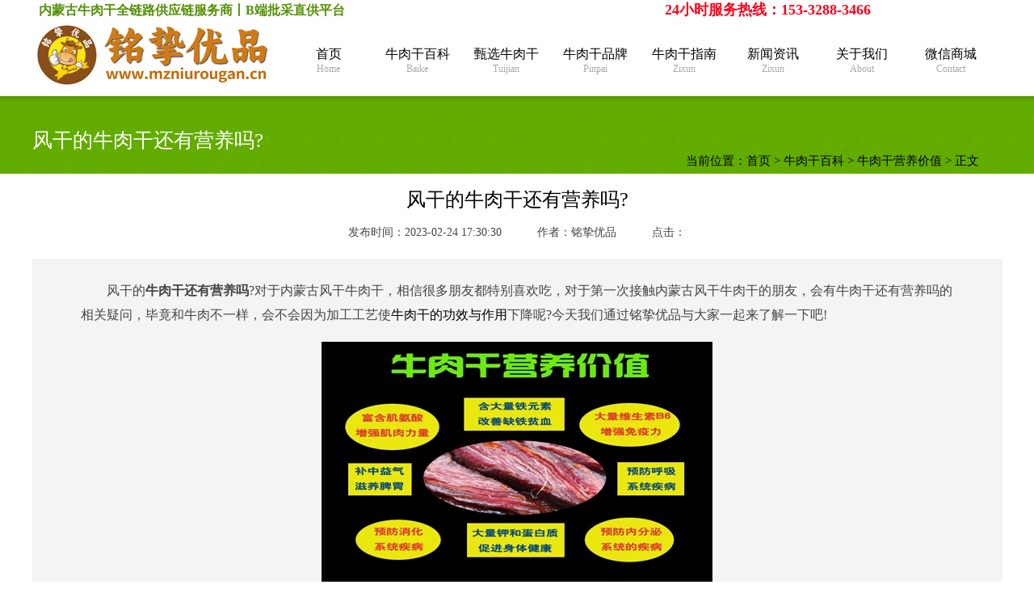

--- FILE ---
content_type: text/html
request_url: https://www.mzniurougan.cn/jiazhi/263.html
body_size: 4850
content:
<!DOCTYPE html>
<html lang="zh-CN">
<head>
<meta http-equiv="Content-Type" content="text/html; charset=utf-8" />
<title>风干的牛肉干还有营养吗?_铭挚优品</title>
<meta name="keywords" content="牛肉干功效,牛肉干营养" />
<meta name="description" content="　　风干的牛肉干还有营养吗?对于内蒙古风干牛肉干，相信很多朋友都特别喜欢吃，对于第一次接触内蒙古风干牛肉干的朋友，会有牛肉干还有营养吗的相关疑问，毕竟和牛肉不一样，会不会因为加工工艺使牛肉干的功效与作用下降呢?今天我们通过铭挚优品与大家一起来了解一下吧!" />
<link href="/skin/css/style.css" rel="stylesheet" type="text/css" />
<SCRIPT src="/skin/js/jquery-1.7.1.min.js" type="text/javascript"></SCRIPT>
<SCRIPT src="/skin/js/common.js" type="text/javascript"></SCRIPT>
<script type="text/javascript">document.oncontextmenu=function(e){return false;}</script> 
<script type="text/javascript">
    try {
        var urlhash = window.location.hash;
	//获取当前url地址
	var urlname = window.location.pathname;
        if (!urlhash.match("fromapp")) {
            if ((navigator.userAgent.match(/(iPhone|iPod|Android|ios|iPad)/i))) {
                window.location = 'https://m.mzniurougan.cn' +urlname;
            }
        }
    } 
    catch (err) {
    }
</script>
</head>
<body class="indexBody">
<header class="headerTop" id="headerTop">
<p style="color:#549105;background-color: #ffffff;font-size: 16px;"><b>　　　内蒙古牛肉干全链路供应链服务商丨B端批采直供平台</b>　　　　　　　　　　　　　        　　　        　　        　　　　　　<span id="f8051c" style="font-size: 18px;"><b>24小时服务热线：153-3288-3466</b></span></p></header>
<nav class="nav">
  <div class="nav_bg">
    <div class="wrap">
      <div class="mobile_nav_wrap"> <a href="/" class="logo" title="牛肉干"><img src="/skin/images/logo.jpg" alt="牛肉干"/></a><span class="ThiscurCity" id="ThiscurCity" onclick="showAllCopn()"></span>
        <div class="w1024_search" onClick="show_search()"></div>
        <div class="menu_moblie_icon" onClick="show_moblie_menu()"></div>
      </div>
      <ul class="navlist" id="navlist">

        <li><a href="/">首页<span>Home</span></a></li>
        </li><li ><a href="https://www.mzniurougan.cn/baike/">牛肉干百科<span>Baike</span></a>
          <menu id="aboutNavMenu">  <a href="https://www.mzniurougan.cn/renshi/"  class="AboutNavMenu6">全面认识牛肉干</a>  <a href="https://www.mzniurougan.cn/tupian/"  class="AboutNavMenu6">牛肉干图片大全</a>  <a href="https://www.mzniurougan.cn/jiazhi/"  class="AboutNavMenu6">牛肉干营养价值</a>    <a href="https://www.mzniurougan.cn/gongxiao/"  class="AboutNavMenu6">牛肉干功效作用</a>  </menu>
        </li><li ><a href="https://www.mzniurougan.cn/chanpin/">甄选牛肉干<span>Tuijian</span></a>
          <menu id="aboutNavMenu">  <a href="https://www.mzniurougan.cn/diyu/"  class="AboutNavMenu6">按原产地</a>  <a href="https://www.mzniurougan.cn/fengandu/"  class="AboutNavMenu6">按分干度</a> <a href="https://www.mzniurougan.cn/baozhuang/"  class="AboutNavMenu6">按包装类型</a>  <a href="https://www.mzniurougan.cn/renqun/"  class="AboutNavMenu6">按人群功能</a> <a href="https://www.mzniurougan.cn/changjing/"  class="AboutNavMenu6">按食用场景</a></menu>
        </li><li ><a href="https://www.mzniurougan.cn/pinpai/">牛肉干品牌<span>Pinpai</span></a>
          <menu id="aboutNavMenu">  <a href="https://www.mzniurougan.cn/pinpai/tongliao/"  class="AboutNavMenu6">通辽</a>  <a href="https://www.mzniurougan.cn/pinpai/chifeng/"  class="AboutNavMenu6">赤峰</a> <a href="https://www.mzniurougan.cn/pinpai/ximeng/"  class="AboutNavMenu6">锡林郭勒盟</a>  <a href="https://www.mzniurougan.cn/pinpai/huhehaote/"  class="AboutNavMenu6">呼和浩特</a></menu>
        </li><li ><a href="https://www.mzniurougan.cn/zhinan/">牛肉干指南<span>Zixun</span></a>
          <menu id="aboutNavMenu">  <a href="https://www.mzniurougan.cn/zuofa/"  class="AboutNavMenu6">牛肉干做法大全</a>  <a href="https://www.mzniurougan.cn/baocun/"  class="AboutNavMenu6">牛肉干选购保存</a>  <a href="https://www.mzniurougan.cn/jinji/"  class="AboutNavMenu6">牛肉干食用禁忌</a>  <a href="https://www.mzniurougan.cn/wenti/"  class="AboutNavMenu6">牛肉干热门问题</a>  </menu>
        </li><li ><a href="https://www.mzniurougan.cn/xinwen/">新闻资讯<span>Zixun</span></a>
          <menu id="aboutNavMenu">  <a href="https://www.mzniurougan.cn/shichang/"  class="AboutNavMenu6">行业资讯</a></menu>
        </li><li ><a href="https://www.mzniurougan.cn/about/">关于我们<span>About</span></a>
         <menu id="aboutNavMenu">  <a href="https://www.mzniurougan.cn/about/"  class="AboutNavMenu6">公司简介</a>  <a href="https://www.mzniurougan.cn/lianxi/"  class="AboutNavMenu6">联系我们</a>  <a href="https://www.mzniurougan.cn/hezuo/"  class="AboutNavMenu6">牛肉干采购合作</a></menu>
        </li><li ><a rel="nofollow" href="/xiaochengxu/shouye.html">微信商城<span>Contact</span></a>
        </li>

        <div class="cls"></div>
      </ul>
      <div class="cls"></div>
    </div>
  </div>
</nav>
<!-- baidukefu -->
<script>
var _hmt = _hmt || [];
(function() {
  var hm = document.createElement("script");
  hm.src = "https://hm.baidu.com/hm.js?7f0b4be6319209b807ce0c99f4f250a7";
  var s = document.getElementsByTagName("script")[0]; 
  s.parentNode.insertBefore(hm, s);
})();
</script>
<!-- baidutongji -->
<script>
var _hmt = _hmt || [];
(function() {
  var hm = document.createElement("script");
  hm.src = "https://hm.baidu.com/hm.js?4f225c6845069bd38f9605e3c12e70c6";
  var s = document.getElementsByTagName("script")[0]; 
  s.parentNode.insertBefore(hm, s);
})();
</script>
<!-- Google tag (gtag.js) -->
<script async src="https://www.googletagmanager.com/gtag/js?id=G-KCFYN3971P"></script>
<script>
  window.dataLayer = window.dataLayer || [];
  function gtag(){dataLayer.push(arguments);}
  gtag('js', new Date());

  gtag('config', 'G-KCFYN3971P');
</script>

<section class="mcur">
  <div class="wrap">
<header>
    <h1 style="font-size:25px;color:#fff;margin-top:12px;">风干的牛肉干还有营养吗?</h1>
</header>
    <p style="text-align:right;color:#000000;font-size:15px;width: 1172px;"> <span></span>当前位置：<a href="/">首页</a>&nbsp;>&nbsp;<a href="/baike/">牛肉干百科</a>&nbsp;>&nbsp;<a href="/jiazhi/">牛肉干营养价值</a> >  正文  <a href='https://www.mzniurougan.cn'></a> </p>
  </div>
</section>
<div class="wrap">
  <article class="newsDetail">
    <header class="newstit">
      <p><br /><font  color="#000000"  size="5"  face="Microsoft YaHei">风干的牛肉干还有营养吗?</font></p></br>
      <p><span>发布时间：2023-02-24 17:30:30</span> <span>作者：铭挚优品</span> <span>点击：<script src=/e/public/ViewClick/?classid=43&id=263&addclick=1></script></span> </p>
    </header>
    <article class='content_bak' id="content">
<p>　　风干的<strong>牛肉干还有营养吗</strong>?对于内蒙古风干牛肉干，相信很多朋友都特别喜欢吃，对于第一次接触内蒙古风干牛肉干的朋友，会有牛肉干还有营养吗的相关疑问，毕竟和牛肉不一样，会不会因为加工工艺使<a href="https://www.mzniurougan.cn/gongxiao/" target="_blank">牛肉干的功效与作用</a>下降呢?今天我们通过铭挚优品与大家一起来了解一下吧!</p><p style="text-align: center;"><img src="/d/file/wenti/2023-02-24/96aa362ccbd82777b840580a795d45a1.jpg" title="牛肉干还有营养吗" alt="牛肉干还有营养吗"/></p><p style="text-align: center;">牛肉干还有营养吗</p><p>　　牛肉制成牛肉干还是大有营养价值的 
。牛肉干风干后依然保留丰富的钾、镁、锌、铁等我们平时难以补充的矿物质。矿物质也是我们身体必须的，但是这些都很难补充。</p><p>　　牛肉干中富含钾、镁、锌、铁等我们平时难以补充的矿物质。有些食物中也会含有这些矿物质，但是人体基本不吸收，而且吃的量也有限。吃牛肉干就可以弥补这个不足，毕竟它不是作为正餐食用，是额外补充的，所以可以增加吸收量。而且牛肉干中这些矿物质相较于其他食物来说，含量算是比较高的。</p><p style="text-align: center;"><img src="/d/file/wenti/2023-02-24/53e0602c5ec31b1f6df562fc3e2e4067.jpg" title="牛肉干中富含钾、镁、锌、铁" alt="牛肉干中富含钾、镁、锌、铁"/></p><p>　　但是呢，相比牛肉而言，牛肉干在加工过程中，会经过高温，腌制等工序，所以会损失掉一部分牛肉原有的营养素。论营养价值，炒菜中的牛肉没有经过过多的加工，营养素种类和含量不会损失很大，比牛肉干的营养价值要更高。所以，尽管牛肉干好吃又有营养，但是营养价值也不如没有进过多重工序制作出来的牛肉，大家可不要把牛肉干当菜吃了。牛肉干的营养元素还算是保留的比较多。</p><p style="text-align: center;"><img src="/d/file/wenti/2023-02-24/deef7ea86287278023cebc5ed976fa06.jpg" title="牛肉干还是很有营养的" alt="牛肉干还是很有营养的"/></p><p>　　所以说风干的牛肉干还是很有营养的哦，但大家生活中食用还是要控制量哦，不要过多的食用，毕竟热量相对来说也高些，多吃容易引起发胖哦，更多有关牛肉干的营养价值相关了解，以及咨询购买正宗的<a href="https://www.mzniurougan.cn/" target="_blank">内蒙古牛肉干</a>，请关注：铭挚优品。</p><p style="color:red;">　　本页面内容参考互联网优质资源原创整理，如有侵权请联系站长删除</p>
<p style="color:red;">　　整理不易，如有转载，请标注出处：https://www.mzniurougan.cn/jiazhi/263.html</p>
 </article></article>
<section class="indexHonor">
<div class="wrap">
<div class="title"> <h2><a  style="color:#f50b0b; font-size:17px;"><strong>热门相关话题</strong></a></h2></div>
  <ul class="NewsList" id="NewsList">
    <div class="MoreCaseBoxCon" id="MoreCaseBoxCon">
<li>
        <p class="t1"><span class="green"></span></p><a href="https://www.mzniurougan.cn/jiazhi/395.html" target="_blank"><img src="/d/file/gongxiao/2023-11-08/fd04b165ea0694761fb0c8af420e7198.jpg" width="280" height="150" alt="揭秘牛肉干的营养价值，不仅是零食，更是营养补给站" /></a>
        <h3 class="t2"><a href="https://www.mzniurougan.cn/jiazhi/395.html" target="_blank"><b>揭秘牛肉干的营养价值，不仅是零食，更是营养补给站</b></a></h3>
      </li>
<li>
        <p class="t1"><span class="green"></span></p><a href="https://www.mzniurougan.cn/jiazhi/371.html" target="_blank"><img src="/d/file/wenti/2023-06-11/c22e13d74e1d29e50829a76a641ec6ce.jpg" width="280" height="150" alt="风干了的牛肉干营养价值还高吗?" /></a>
        <h3 class="t2"><a href="https://www.mzniurougan.cn/jiazhi/371.html" target="_blank"><b>风干了的牛肉干营养价值还高吗?</b></a></h3>
      </li>
<li>
        <p class="t1"><span class="green"></span></p><a href="https://www.mzniurougan.cn/jiazhi/362.html" target="_blank"><img src="/d/file/gongxiao/2023-03-06/d58276cea993d6f7c99d558bb6f28201.jpg" width="280" height="150" alt="风干牛肉干还有营养价值吗?" /></a>
        <h3 class="t2"><a href="https://www.mzniurougan.cn/jiazhi/362.html" target="_blank"><b>风干牛肉干还有营养价值吗?</b></a></h3>
      </li>
<li>
        <p class="t1"><span class="green"></span></p><a href="https://www.mzniurougan.cn/gongxiao/360.html" target="_blank"><img src="/d/file/gongxiao/2023-03-02/a482c74be5b03255eb5029ca904a3a16.jpg" width="280" height="150" alt="牛肉干对于高强度运动有什么作用?" /></a>
        <h3 class="t2"><a href="https://www.mzniurougan.cn/gongxiao/360.html" target="_blank"><b>牛肉干对于高强度运动有什么作用?</b></a></h3>
      </li>
</div>
    <div class="cls"></div>
  </ul>
</div></section>
</div>
    <div class="cls"></div>
  </div>
</div>
<section class="black_bg_bak">
<div class="wrap">
<section class="foothelp" style="display:" id="foothelp"></br>
</div>
</section>
<div id="footer">
  <div class="footer">
    <div class="footerleft"><img alt="铭挚优品微信" src="/skin/images/logodi.jpg" /></div>
    <div class="footerright">
 <p align=center style="color:#000000;font-size:15px;"><a  href="/gongxiao/" target="_blank">牛肉干的功效与作用</a>　<a href="/wenti/282.html" target="_blank">牛肉干热量高吗</a>　<a  href="/gongxiao/330.html" target="_blank">牛肉干蛋白质含量</a>　<a  href="/gongxiao/252.html" target="_blank">吃牛肉干会胖吗</a></p></br>
 <p align="center" style="color:#000000;font-size:16px;">版权所有：内蒙古蒙善佳品商贸有限公司 | <img alt="备案号" src="/skin/images/gongan.png"> 网站备案号：<a  rel="nofollow" href="https://beian.miit.gov.cn/" target="_blank">京ICP备15036990号</a></p></br>     
<!--添加可信-->
<p align="center"><img src="/skin/images/gongxin2.jpg"alt="诚信平台" width"120" hight="45" /> <img 
src="/skin/images/gongxin3.jpg"alt="文明平台" width"120" hight="45" /> <img src="/skin/images/kexin.gif"alt="
诚信网站" width"120" hight="45" /> <img src="/skin/images/kexin1.jpg"alt="信用平台" width"120" hight="45" />

</p>
  </div>
<div class="footercenter"><img alt="铭挚优品QQ" src="/skin/images/erweima.jpg" /></div>
</section>
  </div>
</div>
</footer>
</body>
</html>

--- FILE ---
content_type: text/css
request_url: https://www.mzniurougan.cn/skin/css/style.css
body_size: 22918
content:
/*Reset*/
.xian {
	margin-top: 40px;
	border-top-width: 1px;
	border-top-style: dotted;
	border-top-color: #CCC;
}
* {
	padding: 0;
	margin: 0
}
h1.abc
{
	display: none;
}
html, div, ul, li, dl, dt, dd, p, h1, h2, h3, h4, h5, h6, img, form, embed, label, ol {
	margin: 0;
	padding: 0;
	border: 0;
	font-size: 14px;
	font-weight: normal
}
#f8051c {color:#f8051c;}
img {
	border: none
}
object, .dis {
	display: block
}
ul, ul li, ol, ol li, menu li {
	list-style: none
}
.cls {
	clear: both;
	line-height: 0px!important;
	height: 0px!important;
	font-size: 0px!important
}
select, input {
	vertical-align: middle;
	font-size: 12px
}
a {
	color: #000000;
	text-decoration: none
}
a:visited {
	color: #000000;
	text-decoration: none
}
a:hover {
	color: #7ec318
}
a:active {
	color: #666
}
.undis, .hidden, .play {
	display: none
}
/*basic*/
html {
	height: 100%;
	width: 100%
}
body {
    margin: 0px;
    padding: 0px;
    font-size: 12px;
    color: #444;
    font-family: "SimHei";
    _background-image: url(about:blank);
    _background-attachment: fixed;
	-webkit-touch-callout: none;  
    -webkit-user-select: none;  
    -khtml-user-select: none;  
    -moz-user-select: none;  
    -ms-user-select: none;  
    user-select: none;  
}
body h1 .abc
{
    display:none;
}
.wrap {
	width: 1299px;
	margin: 0 auto;
	position: relative;
}
.mobile_nav_wrap {
	width: 100%;
	position: relative
}
.cm_ico {
	background: url(../images/common_bg.gif) no-repeat
}
.cm_ico2 {
	background: url(../images/toptel_bg.png) no-repeat;
}
/*ͷ��*/
.pchtel {
	display: inline-block;
	color: #7ec318;
	font-weight: bold
}
.headerTop {
	/*background: #f3f3f3;*/
	height: 21px;
	/*border-bottom: 1px solid #e6e6e6;*/
	position: relative;
	z-index: 111
}
.headerTop h1 {
	color: #999;
	font-size: 16px;
	padding-top: 14px;
	color: #F50;
	font-weight: bold;
	white-space: nowrap
}
.headerTop h1 span {
	width: 24px;
	height: 24px;
	display: inline-block;
	vertical-align: middle;
	margin-right: 16px
}
.headerTop h1 strong {
	font-size: 16px;
	color: #7ec318
}
.headerTop menu {
	position: absolute;
	right: 0px;
	top: 16px;
	float: right;
	_width: 476px
}
.headerTop menu li {
	float: left;
	color: #828282
}
.headerTop menu li a.qq {
	width: 15px;
	height: 15px;
	background-position: -28px 0;
	display: inline-block;
	vertical-align: middle
}
.headerTop menu li a.msg {
	width: 15px;
	height: 15px;
	background-position: -53px 0;
	display: inline-block;
	vertical-align: middle
}
.headerTop menu li a.qq:hover {
	background-position: -237px -38px
}
.headerTop menu li a.msg:hover {
	background-position: -262px -38px
}
.headerTop menu li.line {
	height: 12px;
	width: 1px;
	float: left;
	overflow: hidden;
	background: #dcdcdc;
	padding: 0;
	display: inline;
	margin: 3px 17px 0
}
.headerTop .sline {
	width: 1px;
	height: 12px;
	background-position: -139px -22px;
	vertical-align: middle;
	overflow: hidden;
	margin: 0 11px 0 7px;
	display: inline-block
}
.headerTop span.text {
	display: inline-block;
	padding-right: 9px;
	vertical-align: middle
}
.headerTop menu li a:hover {
	color: #7ec318
}
.headerTop .icon_jia {
	width: 12px;
	height: 12px;
	display: inline-block;
	background-position: -78px -2px;
	margin-right: 2px;
	vertical-align: middle;
	_top: 2px;
	position: relative
}
.mobilehtel {
	display: none;
	color: #7ec318;
	font-weight: bold
}
/*����*/
.nav {
	width: 100%;
	position: relative;
	z-index: 1111;
	height: 90px
}
.nav_bg {
	width: 100%;
	height: 124px
}
.logo {
	position: absolute;
	left: 0px;
	top: 7px
}
.navlist li {
	float: left;
	width: 113px;
	text-align: center;
	height: 97px;
	position: relative
}
.navlist {
	padding-left: 281px
}
.navlist li a {
	font-size: 16px;
	color: #000;
	display: block;
	height: 62px;
	padding-top: 36px
}
.navlist li a span {
	display: block;
	font-size: 12px;
	color: #a9a9a9
}
.navlist li a:hover, .navlist li.hover a, .navlist li.current a {
	background: #7ec318;
	color: #fff
}
.navlist li a:hover span, .navlist li.hover a span, .navlist li.current a span {
	color: #fff
}
.navlist li.no_bor {
	border-right: none
}
.navlist li menu {
	position: absolute;
	left: 0px;
	display: none
}
.navlist li menu a {
	display: block;
	background: url(../images/common_bg.png) 0 -39px no-repeat !important;
	height: 39px;
	_height: 38px;
	width: 163px;
	padding-top: 0px;
	margin: 0px;
	overflow: hidden;
	line-height: 39px;
	color: #fff !important
}
.navlist li menu a:hover {
	background: url(../images/common_bg.png) 0 0px no-repeat !important
}
/*��������*/
.fixed_nav {
	position: fixed;
	top: 0px;
	left: 0px;
	height: 80px;
	background: url(../images/fixed_nav_bg.png) 0 -7px repeat-x;
	padding: 0px 0 9px;
	display: none;
	_position: absolute;
	_background: #fff;
	_padding: 0px;
	_height: 80px
}
.fixed_nav .nav_bg {
	background: none !important;
	_height: 80px
}
.fixed_nav .navlist li {
	height: 80px
}
.fixed_nav .navlist li a {
	height: 55px;
	padding-top: 25px
}
.fixed_nav .navlist li menu a {
	display: block;
	background: url(../images/common_bg.png) 0 -39px no-repeat !important;
	height: 39px;
	_height: 38px;
	width: 163px;
	padding-top: 0px;
	margin: 0px;
	overflow: hidden;
	line-height: 39px;
	color: #fff !important
}
.fixed_nav .navlist li menu a:hover {
	background: url(../images/common_bg.png) 0 0px no-repeat !important
}
.fixed_nav .logo {
	top: 0px
}
.fixed_nav .search {
	top: 23px
}
.ThiscurCity {
	color: #7ec318;
	position: absolute;
	left: 240px;
	top: 45px;
	cursor: pointer
}
.ThiscurCity:hover {
	text-decoration: underline
}
/*����*/
.search {
	border: 1px solid #ececec;
	border-top: 1px solid #dbdbdb;
	border-bottom: none;
	width: 170px;
	height: 34px;
	position: absolute;
	right: 0px;
	top: 38px;
	display: block;
	background: #f6f6f6
}
.searchPut {
	border: medium none;
	width: 135px;
	height: 23px;
	background: #f6f6f6;
	position: absolute;
	left: 0px;
	top: 0px;
	line-height: 23px;
	padding: 5px 0px 5px 5px;
	z-index: 1111;
	border-top: 1px solid #ebebeb;
}
.searchBtn {
	position: absolute;
	width: 30px;
	height: 30px;
	background-position: -118px 7px;
	border: medium none;
	cursor: pointer;
	right: 0px;
	top: 0px;
	z-index: 11111;
	border-top: 1px solid #ebebeb;
	background-color: #f6f6f6
}
/*���ͼ*/
.indexbanner {
	margin-top: -142px;
	position: relative;
	z-index: 11;
	height: auto
}
.btn_scroll_left {
	background: url(../images/common_bg.png) 0 -85px no-repeat;
	width: 47px;
	height: 86px;
	display: block;
	position: absolute;
	left: 40px;
	top: 58%;
	margin-top: -43px
}
.btn_scroll_right {
	background: url(../images/common_bg.png) -49px -85px no-repeat;
	width: 47px;
	height: 86px;
	display: block;
	right: 40px;
	top: 58%;
	position: absolute;
	margin-top: -43px
}
.indexbanner .btn_scroll_left {
	left: 80px
}
.indexbanner .btn_scroll_right {
	right: 84px
}
.indexbanner .Btnwrap {
	max-width: 1400px;
	height: auto;
	margin: 0 auto
}
.indexbanner ul {
	position: relative;
	width: 100%;
	top: 115px
}
.indexbanner ul li {
	position: absolute;
	left: 0px;
	top: 0px;
	height: auto;
	width: 100%;
	text-align: center;
	overflow: hidden;
	display: none
}
.indexbanner ul li img {
	width: 100%;
_width:width:expression(this.width>1318?1318:true);
	_width: 1318px
}
.indexbanner ul li.hover {
	display: block
}
.banner_tips {
	height: 117px;
	margin-top: -117px;
	z-index: 12;
	position: relative
}
.banner_tips h1 {
	line-height: 117px;
	font-size: 24px;
	color: #FEFEFE;
	float: left;
	padding-right: 73px
}
.banner_tips .icon_jt {
	background: url(../images/index_banner.png) no-repeat;
	width: 48px;
	height: 14px;
	background-position: 0 -113px;
	display: inline;
	float: left;
	margin-top: 52px
}
.banner_tips_step li {
	font-size: 18px;
	color: #fefefe;
	float: left;
	padding: 37px 0 0 27px
}
.banner_tips_step span {
	background: url(../images/index_banner.png) 0 -56px no-repeat;
	width: 42px;
	height: 42px;
	text-align: center;
	line-height: 42px;
	display: inline-block;
	vertical-align: middle;
	margin-right: 10px;
	font-size: 22px
}
.banner_tips_step span.cur {
	background-position: -52px -56px;
	_background-position: -51px -55px
}
.banner_tips .OA {
	width: 134px;
	height: 46px;
	background: url(../images/index_banner.png) no-repeat;
	display: block;
	position: absolute;
	right: 0px;
	top: 37px
}
/*��ҳģ��*/
.title {
	border-bottom: 1px solid #eee;
	height: 33px;
	width: 100%;
	position: relative;
	margin-top: 28px
}
.black_bg .title {
	border-bottom: 1px solid #e5e5e5
}
.title h1 {
	color: #000;
	font-size: 16px;
	font-weight: bold
}
.title h1 a {
	color: #000
}
.title h1 span {
	color: #999;
	padding-left: 5px;
	font-weight: normal
}
.title h1 a:hover, .title h1 a:hover span {
	color: #7ec318
}
.title menu {
	position: absolute;
	right: 0px;
	top: 0px
}
.title menu a {
	font-size: 14px;
	margin-left: 16px
}
.title .moreA {
	display: block;
	position: absolute;
	right: -30px;
	top: 0px;
	font-size: 14px;
	color: #f2f2f2 !important
}
.title .moreA span {
	width: 8px;
	height: 8px;
	background-position: -125px -22px;
	overflow: hidden;
	padding: 0px;
	display: inline-block;
	vertical-align: middle;
	margin-right: 3px
}
.title .moreA:hover {
	color: #7ec318 !important
}
.title .border {
	height: 1px;
	overflow: hidden;
	position: absolute;
	width: 23px;
	background: #c7c7c7;
	bottom: -1px;
	left: 0px
}
/*����*/
.indexCase {
	width: 100%;
	overflow: hidden;
	position: relative
}
.indexCaseList {
	width: 100%
}
.indexCaseList .indexCaseItem {
	width: 214px;
	float: left;
	display: inline;
	margin: 22px 39px 8px 6px;
	position: relative
}
.indexCaseList .indexCaseItem p img {
	float: left;
}
.indexCaseList .indexCaseItem2 p {
	height: 232px
}
/*.indexCaseList figcaption{font-size:14px;color:#565656;text-align:center;clear:both;white-space:nowrap;padding:5px 0px 0px 0px}*/
.indexCaseList figcaption {
	font-size: 13px;
	color: #565656;
	text-align: center;
	clear: both;
	height: 16px;
	padding: 5px 0px 0px 0px;
	white-space: nowrap;
	-o-text-overflow: ellipsis;
	line-height: 16px;
	text-overflow: ellipsis;
	overflow: hidden;
}
.indexCaseList figcaption a {
	color: #444
}
.indexCaseList figcaption a:hover {
	color: #7ec318
}
.indexCaseList a.link span.text {
	padding: 37px 13px 0
}
.indexCaseList .indexCaseItem2 a.link span.text {
	padding-top: 70px
}
.black_bg {
	width: 100%;
	padding-bottom: -20px;
	padding-top: 10px;
	background-repeat: repeat-x;
	background-position: center top;
	background-image: url(../images/inbodybg.jpg);
	background-color: #fefefe;
}
.black_bg_bak {
	width: 100%;
	padding-bottom: 43px;
	padding-top: 10px;
	background-repeat: repeat-x;
	background-position: center top;
	background-image: url(../images/footerbg.jpg);
	background-color: #F2F2F2;
}
/*���ʦ*/
.indexMrtj {
	float: left;
	width: 232px;
	overflow: hidden
}
.indexGoldDesigner {
	float: left;
	padding-left: 39px;
	width: 775px
}
.indexInterview {
	float: left;
	padding-left: 39px;
	width: 232px;
	overflow: hidden
}
/*����ģ��*/
.indexNewsBlock {
	float: left;
	width: 407px;
	overflow: hidden;
	display: inline
}
.indexNewsBlockC {
	margin: 0 39px
}
.indexNewsBlockCon dt span.f_l, .indexNewsBlockCon dd span.f_l {
	float: left;
	width: 74px;
	color: #555;
	font-size: 14px;
	overflow: hidden;
	height: 34px
}
.indexNewsBlockCon dd span.f_l {
	float: right;
	text-align: right
}
.indexNewsBlockCon dt a {
	font-size: 14px;
	color: #555
}
.indexNewsBlockCon dt a:hover {
	color: #7ec318
}
.indexNewsBlockCon dd a {
	font-size: 14px;
	color: #7ec318
}
.indexNewsBlockCon dd p {
	padding-top: 6px;
	font-size: 14px;
	color: #555
}
.indexNewsBlockCon dd {
	display: none;
	padding-top: 6px
}
.indexNewsBlockCon dt {
	line-height: 34px;
	height: 34px;
	width: 100%;
	overflow: hidden;
	position: relative;
}
.indexNewsBlockCon dl {
	background: #fefefe;
	padding: 15px 0px 30px;
	height: 263px
}
.indexNewsBlockCon .img {
	min-height: 80px;
	_height: 80px;
}
.indexNewsDlist dt span {
	color: #bbb;
}
/*����*/
.indexHonor {
	width: 100%;
	overflow: hidden
}
.indexHonorList {
	border-right: 1px solid #f2f2f2;
	margin-top: 21px;
	float: left;
	display: inline
}
.indexHonorItem {
	float: left;
	width: 167px;
	border: 1px solid #f2f2f2;
	border-right: none;
	background: #fff;
	padding: 34px 24px 0 24px;
	height: 159px;
	text-align: center;
	font-size: 14px;
}
.indexHonorItem figcaption {
	color: #565656;
	display: none
}
/*�ͻ�*/
.indexkefuList {
	border-right: 1px solid #f2f2f2;
	margin-top: 21px;
	float: left;
	display: inline
}
.indexkefuItem {
	width: 218px;
	height: 141px;
	float: left;
	overflow: hidden;
	border: 1px solid #F0F0F0;
	border-right: none;
	background: #fff;
	overflow: hidden;
	text-align: center
}
.indexkefuItem li {
	height: 141px;
	overflow: hidden;
}
.indexaboutBox {
	width: 100%;
	padding-top: 31px;
	height: 330px;
	overflow: hidden;
}
.indexAbout {
	background: url(../images/index_about.png);
	width: 473px;
	height: 238px;
	position: absolute;
	top: 40px;
	left: 37px;
	padding: 25px 30px 0
}
.indexAbout h1 {
	font-size: 30px;
	color: #7ec318;
	margin-bottom: 18px
}
.indexAbout h1 span {
	color: #d9d9d9;
	padding-left: 5px
}
.indexAbout p {
	color: #666;
	line-height: 28px;
	font-size: 14px
}
/*�Ų�*/
footer {
	width: 100%;
	padding-top: 4px
}
footer object {
	display: none
}
.indexBody footer {
	padding-top: 0
}
.footBlock {
	float: left;
	width: 300px;
	overflow: hidden;
	margin-right: 40px
}
.footBlock .title h1 {
	font-size: 14px
}
.footmenuList {
	width: 100%;
	padding-top: 12px
}
.footmenuList li {
	float: left;
	width: 49%;
	overflow: hidden;
	padding: 7px 0 8px;
	height: 17px;
	overflow: hidden
}
.footmenuList li span {
	background: url(../images/common_bg.gif) -122px -39px no-repeat;
	width: 15px;
	height: 15px;
	display: inline-block;
	vertical-align: middle;
	overflow: hidden;
	margin-right: 8px
}
.footmenuList li a:hover span {
	background-position: -137px -39px
}
.footnewsList {
	width: 100%;
	padding-top: 12px
}
.footnewsList li {
	padding: 7px 0 8px;
	width: 100%;
	height: 17px;
	overflow: hidden
}
.footnewsList li span {
	float: left;
	width: 47px;
	color: #bbb;
}
.footnewsAddList li span {
	width: 95px
}
.footnewsAddList li span.f_r {
	float: right;
	width: 45px;
	text-align: right
}
.footlc {
	width: 100%;
	border-top: 1px solid #eee;
	border-bottom: 1px solid #eee;
	padding: 29px 0 28px;
	margin-top: 18px;
	position: relative
}
.footlc h1 {
	font-weight: bold;
	color: #4c4c4c;
	float: left;
	width: 150px
}
.footlc h1 span.cm_ico {
	float: left;
	width: 37px;
	height: 32px;
	overflow: hidden;
	background-position: -160px 0;
	margin-right: 23px;
	display: inline
}
.footlc h1 span.zi {
	display: block;
	color: #b2b2b2;
	font-weight: normal
}
.footlc p {
	float: left
}
.footlc p:hover {
	color: #7ec318
}
.footlc p span.cm_ico {
	float: left;
	width: 32px;
	height: 32px;
	overflow: hidden;
	background-position: -197px 0;
	margin-right: 10px;
	display: inline;
	text-align: center;
	line-height: 32px;
	font-size: 20px;
	font-weight: bold;
	color: #eaeaea
}
.footlc p:hover span.cm_ico {
	background-position: -231px 0;
	color: #7ec318
}
.footlc p.p1 {
	width: 176px
}
.footlc p.p2 {
	width: 223px
}
.footlc p.p3 {
	width: 227px
}
.footlc p.p4 {
	width: 177px
}
.footlc p.p5 {
	width: 192px
}
.footlc p.p6 {
	width: 167px
}
.borderTop, .borderBtn {
	height: 1px;
	overflow: hidden;
	position: absolute;
	width: 23px;
	background: #c7c7c7;
	left: 0px
}
.borderTop {
	top: -1px
}
.borderBtn {
	bottom: -1px
}
.footerBotton {
	width: 100%;
	padding-top: 32px;
	padding-bottom: 30px;
	margin-top: 20px;
	position: relative;
	border-top: 1px solid #ddd;
}
.footerBotton menu {
	width: 750px;
	margin: 0 auto
}
.footerBotton .copyright {
	padding-top: 25px;
	color: #999;
	width: 100%;
	text-align: center;
	line-height: 35px;
}
.footerBotton menu a {
	float: left;
	font-size: 12px;
	color: #454545;
	padding-top: 5px
}
.footerBotton menu .line {
	width: 1px;
	height: 12px;
	background: #d7d7d7;
	overflow: hidden;
	float: left;
	margin: 7px 18px 0
}
.footerBotton menu a.footersina {
	width: 28px;
	height: 28px;
	background: url(../images/common_bg.gif) 0 -26px;
	float: left;
	margin-left: 29px;
	overflow: hidden;
	margin-right: 14px;
	padding-top: 0px
}
.footerBotton menu a.footerteng {
	float: left;
	width: 28px;
	height: 28px;
	background: url(../images/common_bg.gif) -28px -26px;
	float: left;
	display: inline;
	overflow: hidden;
	padding-top: 0px
}
.footerBotton menu a.footersina:hover, .footerBotton menu a.footerteng:hover, .headerTop a:hover .icon_jia {
	filter: alpha(opacity=75);
	-moz-opacity: 0.75;
	-khtml-opacity: 0.75;
	opacity: 0.75
}
.footerBotton menu a:hover {
	color: #7ec318
}
.goTop {
	width: 32px;
	height: 32px;
	background-position: -56px -22px;
	display: block;
	position: absolute;
	right: 0px;
	bottom: 10px
}
.goTop:hover {
	background-position: -88px -22px
}
.mobilefootText {
	color: #949494;
	font-size: 12px;
	padding-top: 15px
}
.mobilefootText span {
	width: 18px;
	height: 17px;
	display: inline-block;
	vertical-align: middle;
	margin-right: 16px
}
.mobilefootText strong {
	color: #7ec318
}
/*��վ��ͼ*/
.webSiteMap {
	width: 100%;
	overflow: hidden;
	height: 33px;
	position: relative
}
.showMap {
	width: 92px;
	height: 25px;
	background: #f2f2f2;
	padding-top: 8px;
	text-align: center;
	font-size: 12px;
	color: #9a9a9a;
	float: right
}
.showMap span {
	display: inline-block;
	vertical-align: middle;
	background-position: -152px -48px;
	width: 9px;
	height: 6px;
	_top: 4px;
	_position: relative
}
.webSiteMap_list {
	float: left;
	width: 174px;
	padding-top: 5px;
	height: 199px
}
.webSiteMap_list a {
	font-size: 14px
}
.webSiteMap_list dt a {
	font-weight: bold;
	font-size: 15px
}
.webSiteMap_list dd a {
	display: block;
	float: left;
	clear: left;
	overflow: hidden;
	height: 28px
}
.webSiteMap_list dd {
	line-height: 28px;
	padding-top: 10px
}
.webSiteMap_list dd {
	width: 100%
}
.webSiteMap_list2 dd a {
	width: 49%;
	clear: none
}
.webSiteMap_list_last {
	width: 70px
}
/*��������*/
.friendLink {
	width: 100%;
	border-top: 1px solid #eee;
	padding: 10px 0 20px;
	margin-top: 16px;
	line-height: 27px;
	min-width: 100%;
	display: block
}
.friendLink a {
	font-size: 12px;
	display: inline-block;
	margin-right: 12px;
}
/*ѡ���վ*/
.webSite {
	background: #f3f3f3;
	padding-top: 28px;
	padding-bottom: 37px;
	border-bottom: 1px solid #e6e6e6;
	width: 100%;
	min-width: 100%;
	display: none;
	overflow: hidden;
	position: relative;
	z-index: 0
}
.webSite .t1 {
	font-size: 14px
}
.webSite .t1 a {
	margin-left: 30px;
	color: #009442
}
.webSite .t1 .f_r {
	width: 22px;
	height: 22px;
	background-position: -161px -32px
}
.webSite .t1 .f_r:hover {
	background-position: -212px -32px
}
.webSite h1 {
	width: 100%;
	height: 34px;
	border-bottom: 1px solid #7ec318;
	margin-top: 16px;
	margin-bottom: 12px
}
.webSite h1 .f_r {
	font-size: 14px;
	color: #ccc
}
.webSite h1 .f_r span {
	color: #009442
}
.webSite h1 .f_l {
	width: 144px;
	height: 34px;
	background: #7ec318;
	line-height: 34px;
	font-size: 18px;
	color: #fffefe;
	text-align: center
}
.webSiteList li {
	width: 100%;
	padding-bottom: 4px
}
.webSiteList li span {
	width: 30px;
	height: 30px;
	text-align: center;
	line-height: 30px;
	border: 1px solid #d9d9d9;
	background: #e6e6e6;
	font-size: 16px;
	color: #8a8a8a;
	display: inline-block
}
.webSiteList li a {
	padding: 0 8px 0 22px;
	font-size: 14px;
	color: #ccc
}
.webSiteList li a.g, .webSiteList li a:hover {
	color: #7ec318
}
/*����*/
.lyBoxBg {
	position: absolute;
	left: 0px;
	top: 0px;
	background: #000;
	filter: alpha(opacity=85);
	-moz-opacity: 0.85;
	-khtml-opacity: 0.85;
	opacity: 0.85;
	z-index: 11110;
	height: 100%;
	width: 100%;
	display: none
}
.lyBox {
	width: 627px;
	position: absolute;
	z-index: 11111;
	background: #7ec318;
	left: 50%;
	margin-left: -341px;
	top: 600px;
	padding-left: 55px;
	padding-top: 40px;
	padding-bottom: 27px;
	display: none
}
.lyBox h1 {
	font-size: 42px;
	color: #fff;
	text-shadow: 1px 1px 1px #555;
	padding-bottom: 5px
}
.lyBox h2 {
	font-size: 20px;
	color: #fff;
	text-shadow: 1px 1px 1px #555
}
.lyBox p {
	font-size: 18px;
	color: #fff;
	height: 44px;
	line-height: 44px
}
.lyBox p .textPut {
	width: 568px;
	height: 44px;
	border: medium none;
	text-indent: 10px;
	float: left;
	line-height: 44px
}
.city_select {
	width: 121px;
	height: 44px;
	line-height: 44px;
	padding-left: 12px;
	font-size: 18px;
	margin-right: 12px;
	float: left;
	position: relative;
	z-index: 111;
	white-space: nowrap
}
.city_select span {
	display: block;
	overflow: hidden;
	height: 44px;
	width: 88px;
	text-overflow: ellipsis;
	-o-text-overflow: ellipsis;
}
.city_box {
	position: absolute;
	top: 44px;
	left: -1px;
	width: 500px;
	background: #fff;
	border: 1px solid #7ec318;
	padding: 10px;
	display: none
}
.city_box a {
	float: left;
	line-height: 35px;
	font-size: 16px;
	padding: 0 10px;
	color: #444;
	display: inline;
	white-space: nowrap
}
.city_box a:hover {
	color: #7ec318 !important
}
#city_box2 {
	left: -1px
}
#destoon_comment {
	width: 100% !important
}
.textareaPut {
	width: 558px;
	height: 110px;
	padding: 5px;
	border: medium none;
	overflow: hidden
}
.subMitDiv {
	margin-left: -88px;
	position: relative;
	padding-top: 10px;
	width: 715px;
	height: 83px
}
.subMitDiv span {
	float: left;
	height: 83px;
	width: 33px;
	float: left
}
.subMitDiv input {
	float: left;
	width: 471px;
	height: 69px;
	margin-top: 14px;
	border: medium none;
	cursor: pointer;
	overflow: hidden
}
.lybox_fbg {
	width: 50px;
	height: 73px;
	position: absolute;
	bottom: -73px;
	right: 34px
}
.closelyBox {
	width: 65px;
	height: 65px;
	position: absolute;
	right: -30px;
	top: -30px;
	display: block
}
.rightScrollBar {
	width: 61px;
	height: 337px;
	position: fixed;
	right: 10px;
	top: 270px;
	z-index: 1111;
	padding-top: 14px;
	_position: absolute;
_top:expression(documentElement.scrollTop + 150 + "px")
}
.rightScrollBar a {
	width: 61px;
	height: 56px;
	display: block
}
.rightScrollBar a.a2:hover {
}
.rightScrollBar a.a3:hover {
}
.rightScrollBar a.a4:hover {
}
.rightScrollBar a.a5:hover {
}
.rightScrollBar a.a6:hover {
	height: 57px
}
.rightScrollBar a.Barclose_icon {
	width: 18px;
	height: 18px;
	display: block;
	position: absolute;
	right: 1px;
	top: 0px;
	z-index: 11;
	cursor: pointer
}
.rightScrollBar a.Barclose_icon:hover {
}
.rightScrollBarHide {
	width: 28px;
	height: 112px;
	cursor: pointer;
	display: block;
	padding: 0px
}
.rightScrollBarHide a {
	display: none !important
}
.rightScrollBarHide .hide_bar {
	display: block;
	width: 28px;
	height: 112px;
	cursor: pointer
}
.rightScrollBar .erweima {
	width: 350px;
	height: 201px;
	display: block;
	position: absolute;
	right: 61px;
	bottom: 21px;
	display: none;
	padding-right: 3px
}
/*��ҳ*/
.mcur {
	background: url(../images/mbg.jpg) repeat-x;
	width: 100%;
	height: 70px;
	margin-top: 8px;
	padding-top: 26px
}
.mcur .wrap {
	height: 133px
}
.mcur p {
	font-size: 28px;
	color: #fff;
	top: 9px
}
.mcur h1 span {
	color: #157902;
	font-size: 36px;
	padding-left: 12px
}
.mcur h2 {
	font-size: 14px;
	color: #fff;
	position: absolute;
	right: 0px;
	top: 36px;
	float: right
}
.mcur h2 a {
	color: #fff !important
}
.mcur h2 span {
	background: url(../images/common_bg.gif) -185px -38px no-repeat;
	display: inline-block;
	vertical-align: middle;
	width: 18px;
	height: 16px;
	margin-right: 8px
}
.fwfc_box td img {
	margin: 0 auto
}
/*ר��*/
.ztBanner {
	padding-top: 44px
}
.ztBannerImg {
	float: left;
	width: 960px
}
.ztBannerBox {
	float: left;
	width: 358px;
	background: #4d4d4d;
	height: 460px;
	color: #999
}
.ztBannerBox article {
	padding: 0 23px
}
.ztBannerBox article div.p {
	font-size: 14px;
	height: 280px;
	overflow: hidden
}
.ztBannerBox h1 {
	font-size: 16px;
	color: #ccc;
	padding: 25px 0 15px
}
.ztBannerBox h1 span {
	color: #8a8a8a;
	padding-left: 5px
}
a.good {
	font-size: 14px;
	float: right;
	color: #999
}
a.good span {
	width: 24px;
	display: inline-block;
	vertical-align: text-bottom;
	height: 31px;
	margin-right: 7px;
	cursor: pointer
}
a.good:hover, a.bad:hover, .ztBannerBox .pl a:hover, .FeedbackConList li p a:hover {
	color: #7ec318
}
a.good:hover span {
	background-position: 0 -31px
}
a.bad {
	font-size: 14px;
	float: right;
	padding-left: 18px;
	color: #999;
	cursor: pointer
}
a.bad span {
	width: 24px;
	display: inline-block;
	vertical-align: text-bottom;
	height: 31px;
	margin-right: 7px
}
a.bad:hover span {
	background-position: -24px -31px
}
.ztBannerBox aside {
	font-size: 14px;
	border-top: 1px solid #666;
	border-bottom: 1px solid #666;
	padding: 14px 0 19px;
	width: 100%
}
.ztBannerBox aside .f_l {
	font-size: 14px;
	padding-top: 10px
}
.ztBannerBox .pl {
	padding-top: 17px
}
.ztBannerBox .pl a {
	font-size: 14px;
	color: #999
}
.ztBannerBox .pl a.f_l span {
	width: 16px;
	height: 12px;
	display: inline-block;
	vertical-align: middle
}
.indexCaseList_zhuanti {
	margin-bottom: 30px
}
.FeedbackCon {
	background: #fff;
	padding: 20px 25px;
	margin-top: 19px
}
.FeedbackCon textarea {
	width: 1256px;
	border: medium none;
	border: 1px solid #e5e5e5;
	background: #f2f2f2;
	height: 89px;
	padding: 5px;
	margin-top: 10px
}
.FbDiv {
	font-size: 14px;
	color: #454545;
	padding-top: 19px;
	width: 100%;
	position: relative
}
.nameTextPut {
	width: 191px;
	height: 38px;
	border: 1px solid #e5e5e5;
	background: #f2f2f2;
	line-height: 38px;
	padding: 0 10px;
	vertical-align: middle;
	display: inline-block;
	margin-right: 7px
}
.FbDiv .yzm {
	display: inline-block;
	vertical-align: middle
}
.about_ryzs_picList li img {
	margin: 0 auto !important
}
.pl_block {
	display: inline-block;
	padding-right: 20px;
	padding-bottom: 10px
}
.pl_block {
+display:inline
}
.pl_block_last {
	position: absolute;
	right: 0px;
	padding-right: 0px
}
.onClickPut {
	width: 120px;
	height: 40px;
	border: medium none;
	background: #b2b2b2;
	color: #eee;
	font-size: 14px;
	font-family: '΢���ź�';
	cursor: pointer
}
.onClickPut:hover {
	background: #7ec318;
	color: #fff
}
.FeedbackCon2 {
	background: #fff;
	width: 100%;
	float: left;
	padding-bottom: 71px
}
.FeedbackConList li {
	padding: 20px 24px;
	border-bottom: 1px solid #eee;
	font-size: 14px
}
.FeedbackConList li p {
	font-size: 14px;
	color: #555
}
.FeedbackConList li p a {
	color: #666;
	padding: 0 3px
}
.FeedbackConList li p.t2 {
	color: #666;
	padding: 10px 0
}
/*����*/
.PageMenuList {
	height: 46px;
	width: 100%;
	background: #f2f2f2;
	border-bottom: 1px solid #ebebeb
}
.PageMenuList .wrap {
	height: 47px
}
.PageMenuList ul {
	position: absolute;
	left: 0px;
	top: 0px
}
.PageMenuList ul li {
	float: left;
	height: 45px;
	padding: 0 17px;
	line-height: 45px;
	margin: 1px
}
.PageMenuList ul li.hover {
	border: 1px solid #ebebeb;
	border-bottom: 1px solid #fff;
	background: #fff;
	font-weight: bold
}
.PageMenuList ul li.hover a, .PageMenuList ul li a:hover, .NewsList li .t2 a {
	color: #16b103
}
.PageMenuList ul li a, .NewsList li p {
	font-size: 14px;
	color: #454545
}
.NewsList {
	width: 100%;
	padding-top: 0px;
	padding-bottom: 0px
}
.NewsList li {
	float: left;
	width: 278px;
	border-top: 0px solid #f3f3f3;
	line-height: 13px;
	height: 197px;
	overflow: hidden;
	padding-top: 22px;
	display: inline;
	margin-right: 46px
}
.NewsList li p.t3 {
	color: #888
}
.NewsList li .t2 {
	line-height: 26px;
	padding: 5px 0;
	font-size: 15px;
	width: 100%;
	height: 26px;
	overflow: hidden;
	clear: left
}
.NewsList li .t2 a:hover {
	font-weight: bold
}
.NewsList li.no_mr {
	margin-right: 0px
}
.loadmore {
	width: 100%;
	height: 100px
}
.loadmore a {
	height: 35px;
	display: block;
	width: 100%;
	background: #f2f2f2;
	text-align: center;
	font-size: 14px;
	line-height: 35px;
	color: #454545
}
.loadmore a span {
	width: 15px;
	height: 15px;
	background: url(../images/load_gif.gif) no-repeat;
	vertical-align: middle;
	display: inline-block;
	margin-right: 4px;
	_position: absolute;
	_margin-left: -18px;
	_margin-top: 4px
}
.loadmore a span.loading {
}
.foothelp {
	width: 100%;
	padding-bottom: 9px;
	height: 188px
}
.foothelp h1 {
	font-size: 19px;
	color: #454545;
	padding: 36px 0 31px
}
.foothelp p {
	font-size: 13px;
	color: #454545;
	padding-bottom: 43px
}
.content img {
	display: inline-block;
}
.content .about_fwlc_pc img {
	background: none
}
.content_bak img {
	display: inline-block;
}
.content_bak .about_fwlc_pc img {
	background: none
}
/*��������*/
.newstit {
	width: 100%;
	border-bottom: 1px solid #eee;
	text-align: center;
	padding-bottom: 24px
}
.newstit h1 {
	font-size: 32px;
	color: #000;
	padding: 30px 0 30px
}
.content h1, .content h2, .content h3, .content h4, .content h5, .content h6 {
	line-height: 150%
}
.content_bak h1, .content_bak h2, .content_bak h3, .content_bak h4, .content_bak h5, .content_bak h6 {
	line-height: 150%
}
.newstit p {
	font-size: 14px;
	color: #454545
}
.newstit p span {
	padding: 0 20px
}
.newstit p span .icon_js_c {
	display: inline-block;
	width: 20px;
	height: 20px;
	text-align: center;
	line-height: 20px;
	overflow: hidden;
	font-size: 14px;
	vertical-align: middle;
	margin-left: 4px
}
.newstit p span .icon_js_c_hover {
	display: inline-block;
	width: 20px;
	height: 20px;
	text-align: center;
	line-height: 20px;
	overflow: hidden;
	font-size: 14px;
	vertical-align: middle;
	margin-left: 4px
}
.content {
	font-size: 14px;
	line-height: 30px;
	padding: 0px 0px 40px;
	margin-bottom: 0px;
}
.content p {
	font-size: 14px;
	margin: 1.12em 0;
	line-height: 30px
}
.content h1 {
	font-size: 32px;
	font-weight: bold;
	margin: .67em 0
}
.content h2 {
	font-size: 24px;
	font-weight: bold;
	margin: .75em 0
}
.content h3 {
	font-size: 18px;
	font-weight: bold;
	margin: .83em 0
}
.content h4 {
	font-size: 16px;
	font-weight: bold;
	margin: 1.12em 0
}
.content h5 {
	font-size: 14px;
	font-weight: bold;
	margin: 1.5em 0
}
.content h6 {
	font-size: 12px;
	font-weight: bold;
	margin: 1.67em 0
}
.content ul li {
	list-style: inherit
}
.content .n_top {
	margin-top: 0
}
.content_bak {
	font-size: 14px;
	line-height: 30px;
	padding: 5px 60px;
	background-color: #F4F4F4;
	margin-bottom: 16px;
}
.content_bak p {
	font-size: 16px;
	margin: 1.12em 0;
	line-height: 30px
}
.content_bak h1 {
	font-size: 32px;
	font-weight: bold;
	margin: .67em 0
}
.content_bak h2 {
	font-size: 24px;
	font-weight: bold;
	margin: .75em 0
}
.content_bak h3 {
	font-size: 18px;
	font-weight: bold;
	margin: .83em 0
}
.content_bak h4 {
	font-size: 16px;
	font-weight: bold;
	margin: 1.12em 0
}
.content_bak h5 {
	font-size: 14px;
	font-weight: bold;
	margin: 1.5em 0
}
.content_bak h6 {
	font-size: 12px;
	font-weight: bold;
	margin: 1.67em 0
}
.content_bak ul li {
	list-style: inherit
}
.content_bak .n_top {
	margin-top: 0
}
.pojectState {
	float: right;
	width: 360px;
	margin-left: 30px
}
.pojectState table {
	border-collapse: collapse
}
.pojectState table td {
	border: 1px solid #eee;
	line-height: 33px;
	padding-left: 9px
}
.pojectState table td.td_left {
	text-align: center;
	background: #fafafa;
	color: #999;
	padding-left: 0px
}
.pojectState table td.tdImg {
	text-align: center;
	height: 187px
}
.newsPj {
	width: 100%;
	text-align: center;
	padding-bottom: 24px
}
.newsPj a.good, .newsPj a.bad {
	float: none
}
.newsPj a.bad span {
}
.newsPj a.good span {
}
.newsPj a.bad:hover span {
	background-position: -24px -51px
}
.newsPj a.good:hover span {
	background-position: -24px -20px
}
.Newsbshare {
	text-align: center;
	font-size: 14px
}
.newsDetailCur {
	width: 100%;
	position: relative;
	padding: 23px 0 17px
}
.newsDetailCur li {
	width: 49.9%;
	float: left;
	font-size: 14px;
	position: relative;
	height: 19px;
	z-index: 1111
}
.newsDetailCur li.r {
	text-align: right
}
.newsDetailCur li a {
	padding: 5px 0 5px;
	display: block;
	float: left
}
.newsDetailCur li.r a {
	float: right
}
.LikeNews .NewsList li {
	border-bottom: 5px solid #f3f3f3;
	border-top: none;
	padding-top: 4px
}
.FeedbackNews .FeedbackCon {
	padding-left: 0px;
	padding-right: 0px;
	margin-top: 0px;
	padding-top: 10px
}
.FeedbackNews .FeedbackCon textarea {
	width: 1308px
}
.FeedbackNews .FeedbackConList li {
	padding-left: 0px;
	padding-right: 0px
}
#help_text {
	height: 54px
}
/*����*/
.select_case {
	width: 100%;
	padding-top: 35px;
	padding-bottom: 14px
}
.select_case table {
	border-collapse: collapse;
	border: 1px solid #eee
}
.select_case table td {
	line-height: 35px;
	border-bottom: 1px dotted #eee;
	font-size: 14px
}
.select_case table td.td_left {
	background: #f7f7f7;
	text-align: center;
	color: #000
}
.select_case table td a {
	margin-left: 23px;
	margin-right: 3px;
	display: inline-block;
	white-space: nowrap
}
.moreSelect {
	display: block;
	background: url(../images/common_bg.gif) -203px -38px no-repeat;
	width: 9px;
	height: 5px;
	display: inline-block;
	vertical-align: middle;
	overflow: hidden;
	_top: 2px;
	_position: relative
}
.moreSelectHover {
	background-position: -203px -43px
}
.icon_zuixin {
	width: 53px;
	height: 53px;
	position: absolute;
	z-index: 111;
	right: 0px;
	top: 0px;
	overflow: hidden
}
.select_area_box {
	width: 100%;
	overflow: hidden;
	height: 35px;
	font-size: 14px
}
.select_case table td .select_area_box a {
	margin-left: 3px;
	margin-right: 23px
}
/*��������*/
.caseDetail {
	border: 1px solid #eee;
	margin-top: 51px;
	width: 1317px;
	position: relative
}
.caseDetail .leftpic {
	float: left;
	width: 980px;
	overflow: hidden;
	padding-right: 19px;
	height: 620px;
	margin-top: -1px;
	margin-left: -1px;
	position: relative;
}
.caseDetail .casepicBox {
	height: 295px;
	overflow: hidden
}
.casepicList {
	float: left;
	width: 103px;
	overflow: hidden
}
.rightCase {
	float: left;
	width: 309px;
	height: 619px;
	overflow: hidden
}
.casepicBox h2 {
	font-size: 14px;
	color: #666;
	height: 40px;
	line-height: 40px;
	position: relative;
	width: 100%
}
.casepicBox ul li {
	float: left;
	margin-right: 10px;
	margin-bottom: 10px;
	height: 75px;
	display: inline;
	overflow: hidden;
	width: 94px
}
.casepicBox ul li.hover img {
	border: 2px solid #7ec318;
	width: 90px;
	height: 71px
}
.btn_Left {
	background: url(../images/icon_case_detail.gif) -20px 0 no-repeat;
	width: 9px;
	height: 15px;
	display: block;
	right: 23px;
	top: 12px;
	position: absolute
}
.btn_Left:hover {
	background-position: 0 0
}
.btn_Right {
	background: url(../images/icon_case_detail.gif) -30px 0 no-repeat;
	width: 9px;
	height: 15px;
	display: block;
	right: 10px;
	top: 12px;
	position: absolute
}
.btn_Right:hover {
	background-position: -10px 0
}
.casepicBoxLine {
	height: 5px;
	background: #ececef;
	margin: 8px 0 3px;
	margin-right: 10px;
	overflow: hidden;
	display: block
}
.caseInfo {
	position: relative;
	width: 979px;
	border-right: 1px solid #eee
}
.caseInfo h1 {
	float: left;
	width: 339px;
	height: 37px;
	line-height: 37px;
	font-size: 14px;
	padding-left: 10px
}
.caseInfo h1 .icon_jiao {
	background: url(../images/icon_case_detail.gif) -40px 0 no-repeat;
	width: 9px;
	height: 6px;
	display: inline-block;
	vertical-align: middle;
	margin-left: 5px;
	overflow: hidden;
	_position: absolute;
	_top: 15px
}
.caseInfo h2 {
	border-right: 1px solid #eee;
	height: 37px;
	line-height: 37px;
	display: block;
	position: absolute;
	right: 153px;
	font-size: 14px;
	padding-right: 15px;
	color: #b2b2b2;
	top: 0px
}
.caseInfo h3 {
	float: right;
	padding-top: 8px;
	padding-right: 20px
}
.CaseDetailText {
	font-size: 14px;
	line-height: 25px;
	width: 100%;
	padding-bottom: 0px
}
.CaseDetailText #content {
	font-size: 14px
}
.CaseDetailText .caseDetailTitle {
	font-size: 32px;
	color: #000;
	line-height: 43px;
	width: 100%;
	margin: 0 auto;
	text-align: center;
	padding-top: 10px;
	padding-bottom: 15px
}
.newsCurPic {
	border: 1px solid #e5e5e5;
	padding: 5px;
	position: absolute;
	background: #fff;
	height: 170px;
	width: 232px;
	bottom: 19px;
	left: 70px;
	z-index: 1111;
	display: none;
	padding-bottom: 3px
}
.newsCurPic em {
	background: url(../images/icon_case_detail.gif) -52px 0 no-repeat;
	width: 13px;
	height: 7px;
	display: block;
	bottom: -7px;
	_bottom: -20px;
	left: 50%;
	margin-left: -6px;
	position: absolute
}
.newsDetailCur .r .newsCurPic {
	left: auto;
	right: 70px
}
.caseTextInfo {
	position: absolute;
	display: block;
	background: #7ec318;
	left: 0px;
	bottom: 37px;
	width: 342px;
	height: 140px;
	;
	font-size: 14px;
	color: #fff !important;
	filter: alpha(opacity=90);
	-moz-opacity: 0.90;
	-khtml-opacity: 0.90;
	opacity: 0.90;
	padding-top: 20px;
	display: none
}
.caseTextInfo td.td1 {
	text-align: right;
	filter: alpha(opacity=70);
	-moz-opacity: 0.70;
	-khtml-opacity: 0.70;
	opacity: 0.70
}
/*About*/
.about_index_1 {
	font-size: 14px;
	line-height: 30px
}
.about_index_1 h1 {
	font-size: 36px;
	padding: 0px 0 30px;
	color: #000
}
.about_index_1 p, .about_index_1_sm td p {
	font-size: 14px
}
.about_index_1_sm {
	background: #f2f2f2;
	width: 100%;
	padding: 50px 0;
	margin-top: 50px
}
.about_bg_icon {
	background: url(../images/about_bg_01.gif) -237px 0 no-repeat;
	width: 229px;
	height: 47px;
	display: block;
	margin-left: 74px
}
.about_index_1_sm h2 {
	color: #000;
	font-size: 24px;
	padding-bottom: 15px;
	margin: 0px;
	font-weight: normal
}
.about_index_1_sm td {
	padding-right: 74px;
	font-size: 14px
}
.about_icon_01 {
	background: url(../images/about_bg_01.gif) no-repeat;
	width: 79px;
	height: 79px;
	display: block;
	margin: 0 auto
}
.about_icon_02 {
	background-position: -79px 0
}
.about_icon_03 {
	background-position: -158px 0
}
.about_index_Conlist li:hover .about_icon_01 {
	background-position: 0 -79px
}
.about_index_Conlist li:hover .about_icon_02 {
	background-position: -79px -79px
}
.about_index_Conlist li:hover .about_icon_03 {
	background-position: -158px -79px
}
.about_index_Conlist {
	width: 100%;
	position: relative;
	height: 214px
}
.about_index_Conlist li {
	font-size: 14px;
	text-align: center;
	width: 276px;
	text-align: center;
	position: absolute;
	top: 13px
}
.about_index_Conlist h3 {
	font-size: 18px;
	color: #454545;
	padding: 15px 0;
	margin: 0px;
	font-weight: normal
}
.about_index_Conlist li.li_l {
	left: 70px
}
.about_index_Conlist li.li_c {
	left: 50%;
	margin-left: -125px
}
.about_index_Conlist li.li_r {
	right: 70px
}
.about_qyry {
	padding-left: 450px;
	line-height: 35px;
	font-size: 16px;
	min-height: 587px;
	padding-top: 110px;
	_height: 587px
}
.about_fzzl {
	line-height: 300%;
	text-align: center;
	padding-top: 20px
}
.about_fzzl h1 {
	padding: 25px 0 50px;
	font-weight: normal;
	margin: 0px
}
.about_fzzl h2 {
	padding-bottom: 50px;
	font-weight: normal;
	margin: 0px
}
.about_fwlc_mobile {
	display: none
}
.fwfc_box {
	background: #7ec318;
	margin: 196px 188px 162px;
	height: 324px;
	position: relative
}
.fwfc_box td {
	color: #fff;
	height: 322px
}
.fwfc_box td p {
	padding: 4px 0;
	margin: 0px
}
.about_fwfc_picList li {
	position: absolute
}
.about_fwfc_picList li img {
}
.about_fwfc_picList li.li1 {
	left: -188px;
	top: -162px
}
.about_fwfc_picList li.li2 {
	left: 0px;
	top: -162px
}
.about_fwfc_picList li.li3 {
	left: 188px;
	top: -162px
}
.about_fwfc_picList li.li4 {
	left: 376px;
	top: -162px
}
.about_fwfc_picList li.li5 {
	left: 564px;
	top: -162px
}
.about_fwfc_picList li.li6 {
	left: 752px;
	top: -162px
}
.about_fwfc_picList li.li7 {
	left: 940px;
	top: -162px
}
.about_fwfc_picList li.li8 {
	left: 940px;
	top: 0px
}
.about_fwfc_picList li.li9 {
	left: 940px;
	top: 162px
}
.about_fwfc_picList li.li10 {
	left: 940px;
	top: 324px
}
.about_fwfc_picList li.li11 {
	left: 752px;
	top: 324px
}
.about_fwfc_picList li.li12 {
	left: 564px;
	top: 324px
}
.about_fwfc_picList li.li13 {
	left: 376px;
	top: 324px
}
.about_fwfc_picList li.li14 {
	left: 188px;
	top: 324px
}
.about_fwfc_picList li.li15 {
	left: 0px;
	top: 324px
}
.about_fwfc_picList li.li16 {
	left: -188px;
	top: 324px
}
.about_fwfc_picList li.li17 {
	left: -188px;
	top: 162px
}
.about_fwfc_picList li.li18 {
	left: -188px;
	top: 0px
}
.about_fwlc {
	width: 100%;
	text-align: center;
	padding: 10px 0 0px;
	line-height: 24px
}
.td_108 {
	width: 108px
}
.about_fwlc p {
	padding: 5px 0
}
.about_icon_yuan {
	background: url(../images/about_bg_yuan.gif) no-repeat;
	height: 108px;
	width: 108px;
	display: block;
	text-align: center;
	line-height: 108px;
	font-size: 16px;
	color: #fff
}
.about_icon_tiao {
	display: block;
	background: url(../images/about_tiao_gif.gif) no-repeat;
	padding-left: 5px;
	height: 9px;
	margin: 0 7px;
	overflow: hidden;
	max-width: 120px
}
.about_icon_tiao em {
	display: block;
	background: url(../images/about_tiao_gif.gif) right top no-repeat;
	height: 9px;
	overflow: hidden
}
.about_fwcn {
	width: 100%;
	padding: 10px 0 0px
}
.about_fwcn .f42 {
	margin-bottom: 38px
}
.about_fwcn p {
	margin-bottom: 15px;
	margin-top: 15px
}
.about_fwcn_img {
	padding: 0 130px 0 28px
}
.AboutkefuList {
	border-top: 1px solid #eee;
	width: 1314px;
	margin-bottom: 300px
}
.AboutkefuList .indexkefuItem {
	border-top: none
}
.td_last {
	width: 200px
}
.about_icon_yuan_green {
	background: url(../images/about_bg_03.gif) no-repeat;
	color: #fff
}
.about_icon_yuan_quan {
	background: url(../images/about_bg_03.gif) 0 -108px no-repeat;
	color: #444
}
.zzjg_table td {
	padding-bottom: 34px
}
.about_fzlc {
	width: 100%;
	padding: 30px 0 0px
}
.about_fzlc h1 {
	color: #7ec318;
	font-size: 3em;
	line-height: 2em;
	margin-top: 0px
}
.about_fzlc h2 {
	color: #000;
	font-size: 3em;
	line-height: 1em;
	border-bottom-width: 1px;
	border-bottom-style: dotted;
	border-bottom-color: #EEE;
	padding-bottom: 20px
}
.about_fzlc ul {
	background-image: url(../images/kedu.gif);
	background-position: 0px 0px;
	background-repeat: repeat-y
}
.about_fzlc ul li {
	font-size: 1.25em;
	margin-left: 60px;
	list-style-type: disc
}
.about_fzlc_table .td_left {
	font-size: 48px;
	width: 150px;
	color: #b2b2b2
}
.about_fzlc_table td {
	font-size: 22px;
	color: #b2b2b2;
	padding: 7px 0
}
.about_qykw {
	width: 100%;
	padding-top: 20px
}
.bookItem .leftpic {
	float: left;
	width: 220px;
	padding-right: 30px
}
.bookItem {
	position: relative;
	background: #f2f2f2;
	padding-right: 42px;
	margin-bottom: 17px;
	height: 223px;
	overflow: hidden
}
.bookItem h1 {
	font-size: 18px;
	color: #333;
	padding: 15px 0
}
.bookItem .t1 {
	color: #454545;
	line-height: 25px;
	font-size: 14px;
	margin: 0;
	height: 50px;
	overflow: hidden
}
.bookItem .t2 {
	font-size: 16px;
	color: #454545;
	padding-top: 5px;
	margin: 0
}
.kw_link_down {
	position: absolute;
	left: 249px;
	bottom: 20px;
	font-size: 14px
}
.kw_link_view {
	position: absolute;
	left: 354px;
	bottom: 20px;
	font-size: 14px
}
.kw_link_down span {
	width: 15px;
	height: 15px;
	display: inline-block;
	vertical-align: middle;
	margin-right: 7px;
	overflow: hidden
}
.kw_link_view span {
	width: 17px;
	height: 19px;
	display: inline-block;
	vertical-align: middle;
	margin-right: 7px;
	overflow: hidden
}
.about_ryzs {
	padding: 20px 0 0px
}
.about_ryzs_picList {
	float: left;
	border-left: 1px solid #eee
}
.about_ryzs_picList li {
	float: left;
	width: 217px;
	height: 191px;
	border-right: 1px solid #eee;
	border-bottom: 1px solid #eee;
	text-align: center;
	font-size: 14px;
	cursor: pointer;
	border-top: 1px solid #eee;
	overflow: hidden;
	margin-bottom: -1px;
	z-index: 111
}
.about_ryzs_picList li p.img {
	padding-top: 23px;
	padding-bottom: 5px
}
.about_ryzs_picList li p {
	font-size: 14px;
	margin: 0px !important
}
.about_ryzs_picList2 {
	float: left;
	border-left: 1px solid #eee
}
.about_ryzs_picList2 .aboutkefuItem {
	width: 208px;
	height: 141px;
	text-align: center;
	float: left;
	overflow: hidden;
	border: 1px solid #eee;
	border-left: none;
	margin-bottom: -1px
}
.aboutkefuItem p {
	margin-top: 0;
	margin-bottom: 0
}
.honner_pic_box {
	width: 650px;
	height: 512px;
	position: fixed;
	left: 50%;
	margin-left: -325px;
	top: 50%;
	margin-top: -256px;
	z-index: 1111112;
	_position: absolute;
_top:expression(eval(document.compatMode && document.compatMode=='CSS1Compat') ? documentElement.scrollTop + (document.documentElement.clientHeight-this.offsetHeight)/2 :document.body.scrollTop + (document.body.clientHeight -this.clientHeight)/2);
	_margin-top: 0px;
}
.honner_pic_box_bg {
	width: 100%;
	height: 100%;
	background: #000;
	filter: alpha(opacity=30);
	-moz-opacity: 0.30;
	-khtml-opacity: 0.30;
	opacity: 0.30;
	position: fixed;
	left: 0px;
	top: 0px;
	z-index: 1111111;
	_position: absolute;
_top:expression(eval(document.compatMode && document.compatMode=='CSS1Compat') ? documentElement.scrollTop + (document.documentElement.clientHeight-this.offsetHeight)/2 :document.body.scrollTop + (document.body.clientHeight -this.clientHeight)/2)
}
.honner_pic_box_close {
	display: block;
	height: 34px;
	background: #efefef;
	font-size: 14px;
	text-align: center;
	line-height: 34px;
	color: #808080
}
.honner_pic_box_close span {
	font-family: Tahoma;
	font-weight: bold;
	padding-right: 5px
}
.honner_pic_box_close:hover {
	background: #7ec318;
	color: #fff
}
.about_contact {
	width: 100%;
	padding: 20px 0 0
}
.contact_map {
	float: right;
	width: 796px;
	height: 466px
}
.about_contact {
	line-height: 30px;
	color: #454545
}
.about_contact h1 {
	color: #333;
	font-size: 36px;
	line-height: 150%;
	margin-top: 0px
}
.about_contact_left {
	float: left;
	width: 522px
}
.weixin_list {
	width: 100%;
	padding-top: 25px
}
.weixin_list li {
	float: left;
	width: 49.9%;
	overflow: hidden
}
.weixin_list p {
	font-size: 18px;
	color: #454545;
	padding-bottom: 12px
}
.cpContactList {
	width: 100%;
	padding-top: 60px;
	padding-bottom: 60px
}
.cpContactList li {
	float: left;
	width: 405px;
	padding-right: 51px;
	font-size: 14px;
	line-height: 26px;
	margin-bottom: 20px
}
.cpContactList li h1 {
	font-size: 24px;
	color: #333
}
.cpContactList li.no_pr {
	padding-right: 0
}
/*�Ŷ�*/
.teamIndex_wrap {
	padding-bottom: 20px;
	padding-top: 28px
}
.teamIndex_wrap .indexCase {
	background: #fff;
	position: relative;
	z-index: 11;
	padding-bottom: 30px
}
.teamIndex_wrap .indexCase_secend {
	position: relative
}
.teamIndex_wrap .title {
	margin-top: 0px
}
.team_home_box {
	border: 1px solid #eee;
	position: relative;
	margin: 28px 0 11px;
	height: 268px;
	overflow: hidden
}
.team_home_box .leftpic {
	float: left;
	width: 232px;
	height: 232px;
	padding: 18px 25px
}
.team_home_box h1 {
	font-size: 24px;
	color: #8a8a8a;
	padding-top: 20px
}
.team_home_box h1 span {
	color: #999;
	font-size: 14px;
	padding-left: 10px
}
.team_home_box .work_info {
	position: absolute;
	bottom: 18px;
	left: 282px;
	font-size: 14px;
	line-height: 27px;
	float: left
}
.team_home_box .yuyue {
	position: absolute;
	right: 48px;
	top: 78px
}
.team_home_box .yuyue a {
	display: block;
	background: url(../images/icon_submit_shejishi.gif) no-repeat;
	width: 142px;
	height: 50px;
	line-height: 50px;
	font-size: 23px;
	text-align: center;
	color: #fff
}
.team_home_box .yuyue p {
	text-align: center;
	font-size: 14px;
	padding-top: 5px
}
.tema_menu {
	height: 40px;
	width: 100%
}
.tema_menu ul {
	position: relative;
	width: 100%;
	background: #f3f3f3
}
.tema_menu ul li {
	float: left;
	width: 33%;
	border-right: 2px solid #fff;
	height: 40px;
	line-height: 40px;
	text-align: center;
	font-size: 16px;
	background: #f3f3f3;
	cursor: pointer
}
.tema_menu ul li.no_bor {
	border: none
}
.team_home_bottom_box {
	width: 100%;
	position: relative
}
.team_home_bottom_right_box {
	margin-left: 270px;
	padding-bottom: 50px
}
.sheji_ganwu .title {
	margin-bottom: 5px
}
.sheji_ganwu_list {
	padding: 16px 0 13px;
	border-bottom: 1px dotted #e5e5e5
}
.sheji_ganwu_list h1 {
	color: #999;
	font-size: 14px;
	padding-bottom: 10px
}
.sheji_ganwu_list h2 {
	color: #b2b2b2;
	font-size: 14px
}
.icon_view {
	width: 14px;
	height: 10px;
	display: inline-block;
	vertical-align: middle;
	overflow: hidden;
	margin-right: 3px
}
.icon_xin {
	width: 14px;
	height: 10px;
	display: inline-block;
	vertical-align: middle;
	margin-left: 10px;
	overflow: hidden;
	margin-right: 3px
}
.team_home_bottom_right_box .FeedbackNews .FeedbackCon textarea {
	width: 1036px
}
.team_home_bottom_left_box {
	position: absolute;
	left: 0px;
	top: 0px;
	width: 234px
}
.geren_info {
	font-size: 14px;
	line-height: 24px;
	padding-top: 16px;
	min-height: 250px;
	_height: 250px
}
.tema_menu_other ul li {
	width: 100%;
	border: none
}
.tema_menu_other ul li span {
	color: #b2b2b2;
	font-size: 15px
}
/*��Ӣ����*/
.jylm_box_menu {
	position: relative;
	width: 100%;
	height: 216px;
	overflow: hidden;
	margin-top: 45px
}
.jylm_box_menu ul {
	position: relative;
	left: 50%;
	float: left
}
.jylm_box_menu ul li {
	background: url(../images/sub_select_bg.gif) 0 -170px no-repeat;
	width: 170px;
	height: 170px;
	text-align: center;
	float: left;
	font-size: 16px;
	color: #8a8a8a;
	margin: 0 47px;
	cursor: pointer;
	position: relative;
	right: 50%
}
.jylm_box_menu ul li .top_icon {
	display: block;
	background: url(../images/sub_select_icon.png) 0px 0 no-repeat;
	width: 32px;
	height: 32px;
	margin: 54px auto 10px
}
.jylm_box_menu ul li.hover {
	background-position: 0 0;
	color: #fff
}
.jylm_box_menu ul li .top_icon2 {
	background-position: 0px -32px
}
.jylm_box_menu ul li .top_icon3 {
	background-position: 0px -64px
}
.jylm_box_menu ul li .top_icon4 {
	background-position: 0px -96px
}
.jylm_box_menu ul li.hover .top_icon {
	background-position: -32px 0
}
.jylm_box_menu ul li.hover .top_icon2 {
	background-position: -32px -32px
}
.jylm_box_menu ul li.hover .top_icon3 {
	background-position: -32px -64px
}
.jylm_box_menu ul li.hover .top_icon4 {
	background-position: -32px -96px
}
.jylm_box_menu ul li .icon_sanjiao {
	background: url(../images/sub_select_bg.gif) bottom left no-repeat;
	width: 47px;
	height: 24px;
	display: block;
	position: absolute;
	top: 192px;
	left: 50%;
	margin-left: -23px;
	display: none
}
.jylm_box_menu ul li.hover .icon_sanjiao {
	display: block
}
.jylm_title_pic_2 {
	font-size: 32px;
	text-align: center;
	line-height: 57px
}
.jylm_submit_box {
	width: 100%;
	background: #f2f2f2;
	padding: 15px 0
}
.jylm_submit_box_left {
	width: 1080px;
	float: left
}
.jylm_submit_box_left td {
	padding: 9px 0 10px
}
.jylm_submit_box_left .td_left {
	font-size: 16px;
	color: #8a8a8a;
	text-align: right;
	padding-right: 26px;
	vertical-align: text-top;
	line-height: 44px
}
.jylm_submit_box_left .input_subText {
	width: 890px;
	border-radius: 2px;
	height: 44px;
	line-height: 44px;
	background: #fff;
	border: 1px solid #ddd;
	box-shadow: #eee 0 1px 2px 0 inset;
	padding: 0 5px
}
.jylm_submit_box_left .input_subText:focus {
	border: 1px solid #bbb!important;
	outline: none;
}
.jylm_submit_box_left .textarea_put {
	width: 890px;
	background: #fff;
	padding: 5px;
	height: 110px;
	overflow: hidden;
	border: 1px solid #ddd;
	box-shadow: #eee 0 1px 2px 0 inset;
	padding: 0 5px
}
.textarea_put:focus {
	border: 1px solid #bbb!important;
	outline: none;
}
.jylm_sm {
	font-size: 30px;
	color: #999;
	text-align: center;
	margin: 60px 0 100px
}
.jylm_submit_box_right {
	float: left;
	font-size: 16px;
	line-height: 36px;
	color: #8a8a8a;
	margin-top: 10px;
	position: relative;
	height: 308px;
	font-weight: bold
}
.jylm_submit_btn {
	width: 172px;
	height: 75px;
	text-align: center;
	font-size: 18px;
	cursor: pointer;
	color: #fff;
	background: #a7a7a7;
	border: medium none;
	display: block;
	position: absolute;
	bottom: 0px;
	left: 0px;
	font-weight: bold
}
.jylm_submit_btn:hover {
	background: #7ec318
}
.jylm_submit_box_left .city_select {
	background-position: -133px -233px
}
/*text*/
.f_r {
	float: right
}
.f_l {
	float: left
}
.b {
	font-weight: bold
}
.f8 {
	font-size: 8px
}
.f9 {
	font-size: 9px
}
.f10 {
	font-size: 10px
}
.f11 {
	font-size: 11px
}
.f12 {
	font-size: 12px
}
.f13 {
	font-size: 13px
}
.f14 {
	font-size: 14px !important
}
.f15 {
	font-size: 15px !important
}
.f16 {
	font-size: 16px !important
}
.f18 {
	font-size: 18px !important
}
.f42 {
	font-size: 42px !important
}
.f48 {
	font-size: 48px !important
}
.f30 {
	font-size: 30px !important
}
.f22 {
	font-size: 22px !important
}
.pr10 {
	padding-right: 10px
}
.pr5 {
	padding-right: 5px
}
.f_l {
	float: left
}
.f_r {
	float: right
}
.em {
	text-indent: 2em
}
.hei {
	color: #000
}
.red {
	color: #f00
}
.red3 {
	color: #e62b86
}
.no_bg {
	background: none !important
}
.red2 {
	color: #ed4d30
}
.pic_tit {
	text-indent: -999em;
	overflow: hidden;
	text-align: left
}
.green {
	color: #7ec318 !important
}
.no_nr {
	margin-right: 0px !important
}
#MoreCaseBoxCon .no_nr {
	margin-right: 0px !important
}
/********************************************************�ײ���ѯ****************************************************************************/
.ico_os, .ico_gt, .ico_pp {
}
.onlineService {
	background: none;
	width: 49px;
	height: 196px;
	;
	position: fixed;
	right: 0;
	bottom: 51px;
	_position: absolute;
	z-index: 999995;
}
.onlineService .ico_os {
	background-position: 0px 0px;
	border: 1px solid #c7c7c7;
	cursor: pointer;
	width: 47px;
	height: 98px;
	float: right;
}
.onlineService .ico_gt {
	background-position: right 0;
	border: 1px solid #299ec0;
	cursor: pointer;
	width: 47px;
	height: 47px;
	float: right;
	clear: both;
}
.onlineService .ico_pp {
	background-position: right -60px;
	border: 1px solid #81b140;
	cursor: pointer;
	width: 47px;
	height: 47px;
	float: right;
	margin: 0;
	clear: both;
}
.quikPub {
	z-index: 999995;
	background: url(../images/tmbg.png) repeat;
	text-align: center;
	padding: 10px 0;
	width: 100%;
	display: block;
	color: #fff;
	height: 29px;
}
.quikPub span {
	font-size: 22px;
	vertical-align: middle;
	font-weight: bold;
	margin-right: 30px;
	font-family: '΢���ź�';
}
.quikPub input {
	width: 220px;
	border: 1px solid #000;
	vertical-align: middle;
	padding: 2px 5px;
	color: #000;
	margin-right: 20px;
	height: 25px;
}
a.pubClose {
	z-index: 99;
	cursor: pointer;
	width: 25px;
	height: 25px;
	display: block;
	background: url(../images/pubclose.gif) no-repeat;
	position: absolute;
	right: 10px;
	bottom: 12px;
}
a.pubClose:hover, a.tbsPay:hover, ul.rS li a:hover, .proDetail ul li a:hover img {
	opacity: 0.7;
	-ms-filter: "alpha(opacity=70)";
	filter: alpha(opacity=70);
}
a.quikBtn {
	background: #f60;
	vertical-align: middle;
	padding: 6px 20px;
*padding:6px 20px;
	color: #fff;
	font-size: 16px;
	box-shadow: 0 0 5px rgba(0, 0, 0, 0.5), 0 1px 0 rgba(255, 255, 255, 0.3) inset;
	border-radius: 3px;
}
a.quikBtn:hover {
	background: #333;
}
a.quikPubB {
	right: -49px;
	bottom: 0;
	width: 49px;
	z-index: 999998;
	height: 49px;
	display: block;
	background: url(../images/hot_case.png) no-repeat 0 -528px;
}
a.quikPubB:hover {
	background-position: 0 -578px;
}
.quikPub, a.quikPubB {
	bottom: 0;
	position: fixed;
	right: 0;
}
.quikPub, a.quikPubB, #drift {
	_position: absolute;
_top:expression(eval(document.documentElement.scrollTop+document.documentElement.clientHeight-this.offsetHeight));
}
/********************************************************�ײ���ѯ****************************************************************************/
/*leo����*/.topad {
	margin-top: 24px;
	text-align: center
}
/*leo����*/.sd01 {
	border-bottom: 1px solid #7ec318;
	font-weight: bold;
}
/*leo����*/.sd02 {
	border-bottom: 1px solid #fff;
	font-weight: normal;
}

/*1280����*/
/* for 1400px or less */
@media screen and (max-width: 1456px) {
.indexbanner .Btnwrap {
	width: 1346px
}
.wrap {
	width: 1201px;
	overflow: hidden
}
.nav .wrap {
	overflow: visible
}
.navlist {
	padding-left: 312px
}
.navlist li {
	width: 110px
}
.search {
	width: 160px
}
.searchPut {
	width: 125px
}
/**************************************************************** leo *****************************************************************/
.nav_bg {
	background: url(../images/nav_bg3.png) bottom center no-repeat;
	_background: url(../images/nav_bg3.gif) bottom center no-repeat;
	width: 100%;
	height: 97px
}
.banner_tips {
	background: url(../images/banner_bg0.png) center no-repeat;
	height: 99px;
	margin-top: -99px;
	z-index: 12;
	position: relative
}
.banner_tips h1 {
	line-height: 99px;
	font-size: 24px;
	color: #FEFEFE;
	float: left;
	padding-right: 73px;
	padding-left: 16px
}
.banner_tips .icon_jt {
	background: url(../images/index_banner.png) no-repeat;
	width: 48px;
	height: 14px;
	background-position: 0 -113px;
	display: inline;
	float: left;
	margin-top: 52px
}
.banner_tips_step li {
	font-size: 18px;
	color: #fefefe;
	float: left;
	padding: 0px 0 0 137px
}
.banner_tips_step span {
	background: url(../images/index_banner.png) 0 -56px no-repeat;
	width: 22px;
	height: 28px;
	text-align: center;
	line-height: 24px;
	display: inline-block;
	vertical-align: middle;
	margin-right: 8px;
	font-size: 21px
}
.banner_tips_step span.cur {
	background-position: -52px -56px;
	_background-position: -51px -55px
}
.banner_tips .OA {
	width: 134px;
	height: 46px;
	background: url(../images/index_banner.png) no-repeat;
	display: block;
	position: absolute;
	right: 7px;
	top: 47px
}
.about_ryzs_picList2 .aboutkefuItem {
	width: 198px;
	text-align: center;
	float: left;
	overflow: hidden;
	border: 1px solid #eee;
	border-left: none;
	margin-bottom: -1px
}
.gg {
	margin: 0px auto;
	width: 1200px;
}
/**************************************************************** end *****************************************************************/

.indexCaseList .indexCaseItem {
	margin-right: 14px;
	width: 280px;
	overflow: hidden
}
.indexCaseList .indexCaseItem img {
	width: 280px;
	height: 190px
}
.indexCaseList .indexCaseItem p {
	height: 154px;
	width: 280px
}
.indexCaseList .indexCaseItem2 img {
	width: 210px;
	height: 210px;
}
.indexCaseList .indexCaseItem2 p {
	height: 210px;
	width: 210px
}
.indexCaseList a.link span.text {
	padding-top: 20px
}
.indexCaseList .indexCaseItem2 a.link span.text {
	padding-top: 50px
}
.indexCaseList a.link span {
	padding-left: 5px
}
.indexGoldDesigner {
	padding-left: 10px;
	width: 716px
}
.indexInterview {
	padding-right: 1px;
	padding-left: 0px;
	float: right;
	width: 211px;
	overflow: hidden
}
.indexNewsBlock {
	width: 373px
}
.indexNewsBlockC {
	margin: 0 39px
}
.indexHonorItem {
	padding-left: 14px;
	padding-right: 14px
}
.indexkefuItem {
	width: 198px
}
.indexkefuItem img {
	max-width: 100%;
	_width: 100%;
	height: auto
}
.indexAbout {
	top: 20px
}
.footBlock {
	width: 290px;
	margin: 0 atuo
}
.footlc p.p1 {
	width: 156px
}
.footlc p.p2 {
	width: 193px
}
.footlc p.p3 {
	width: 207px
}
.footlc p.p4 {
	width: 157px
}
.footlc p.p5 {
	width: 172px
}
.footlc p.p6 {
	width: 160px
}
/*��վ��ͼ*/
.webSiteMap_list {
	width: 154px
}
.webSiteMap_list2 {
	width: 174px
}
.webSiteMap_list_last {
	width: 70px
}
/*ר��*/
.ztBannerImg {
	width: 842px;
	height: 403px
}
.ztBannerBox {
	height: 403px
}
.ztBannerBox article div.p {
	height: 220px;
	overflow: hidden
}
.FeedbackCon textarea {
	width: 1138px
}
.FeedbackNews .FeedbackCon textarea {
	width: 1188px
}
.team_home_bottom_right_box {
	margin-left: 242px
}
.team_home_bottom_left_box {
	width: 220px
}
.team_home_bottom_right_box .FeedbackNews .FeedbackCon textarea {
	width: 946px
}
.jylm_submit_box_left {
	width: 980px
}
.jylm_submit_box_left .input_subText, .jylm_submit_box_left .textarea_put {
	width: 800px
}
.rightCase {
	width: 209px
}
.fwfc_box {
	width: 825px
}
.about_fwfc_picList li {
	width: 165px;
	height: 142px
}
.about_fwfc_picList li img {
	width: 100%
}
.about_fwfc_picList li.li1 {
	left: -165px;
	top: -142px
}
.about_fwfc_picList li.li2 {
	left: 0px;
	top: -142px
}
.about_fwfc_picList li.li3 {
	left: 165px;
	top: -142px
}
.about_fwfc_picList li.li4 {
	left: 330px;
	top: -142px
}
.about_fwfc_picList li.li5 {
	left: 495px;
	top: -142px
}
.about_fwfc_picList li.li6 {
	left: 660px;
	top: -142px
}
.about_fwfc_picList li.li7 {
	left: 825px;
	top: -142px
}
.about_fwfc_picList li.li8 {
	left: 825px;
	top: 0px
}
.about_fwfc_picList li.li9 {
	left: 825px;
	top: 142px
}
.about_fwfc_picList li.li10 {
	left: 825px;
	top: 284px
}
.about_fwfc_picList li.li11 {
	left: 660px;
	top: 284px
}
.about_fwfc_picList li.li12 {
	left: 495px;
	top: 284px
}
.about_fwfc_picList li.li13 {
	left: 330px;
	top: 284px
}
.about_fwfc_picList li.li14 {
	left: 165px;
	top: 284px
}
.about_fwfc_picList li.li15 {
	left: 0px;
	top: 284px
}
.about_fwfc_picList li.li16 {
	left: -165px;
	top: 284px
}
.about_fwfc_picList li.li17 {
	left: -165px;
	top: 142px
}
.about_fwfc_picList li.li18 {
	left: -165px;
	top: 0px
}
.fwfc_box td {
	height: 290px
}
.fwfc_box td p {
	padding: 3px 0
}
.contact_map {
	width: 646px
}
.cpContactList li {
	width: 325px
}
.about_ryzs_picList li {
	width: 238px
}
.AboutkefuList {
	width: 1195px
}
.NewsList li {
	margin-right: 20px
}
/*201372*/
.caseDetail .leftpic {
	width: 700px;
	height: 443px;
	overflow: hidden;
	padding-right: 0px;
	margin-right: 16px
}
.caseInfo {
	width: 969px
}
.caseDetail .casepicBox {
	width: 200px
}
.caseDetail {
	width: 1198px;
	height: 445px;
	overflow: hidden
}
.ThiscurCity {
	left: 230px
}
}
/*1024����*/
/* for 1024px or less */
@media screen and (max-width: 1199px) {
.indexbanner .Btnwrap {
	width: 100%;
	height: auto
}
.wrap {
	width: 980px;
	overflow: hidden
}
.nav .wrap {
	overflow: visible
}
.navlist {
	padding-left: 275px
}
.navlist li {
	width: 90px
}
.search {
	width: 160px;
	display: none;
	z-index: 111
}
.w1024_search {
	width: 35px;
	height: 35px;
	cursor: pointer;
	position: absolute;
	right: 0px;
	top: 38px
}
.fixed_nav .w1024_search {
	top: 24px
}
.banner_tips h1 {
	padding-right: 0px
}
.banner_tips .icon_jt {
	display: none
}
.banner_tips_step li {
	padding-left: 10px
}
/**************************************************************** leo *****************************************************************/
.footerkf {
	display: none
}
.banner_tips h1 {
	padding-left: 0px
}
.banner_tips .OA {
	right: 0px;
}
#gg {
	margin: 0px auto;
	width: 1024px;
}
#gg .a {
	height: 50px;
	width: 106px;
	float: left;
	margin-right: 0px;
}
#gg input {
	border: 0;
	margin-left: 6px;
	height: 32px;
	float: left;
	display: inline;
	color: #666666
}
#gg .txt {
	width: 68px;
	height: 30px;
	padding: 0px 8px;
	margin-top: 11px;
}
#gg .yuyue {
	padding-left: 40px;
	width: 106px;
	margin-top: 10px;
	cursor: pointer;
}
/**************************************************************** end *****************************************************************/
.pchtel {
	display: none
}
.mobilehtel {
	display: inline-block
}
.searchPut {
	width: 125px
}
.indexCaseList .indexCaseItem {
	margin-right: 39px;
	width: 215px
}
.indexCaseList .indexCaseItem p, .indexCaseList .indexCaseItem img {
	width: 215px;
	height: 167px
}
.indexCaseList .indexCaseItem2 p, .indexCaseList .indexCaseItem2 img {
	width: 215px;
	height: 215px
}
.indexbanner ul li {
	height: auto
}
.indexbanner ul li img {
	width: 100%;
	height: auto
}
.index_frist_CaseList {
	height: 468px;
	overflow: hidden
}
.indexGoldDesigner {
	padding-left: 17px;
	width: 730px
}
.indexInterview, .indexNewsBlockLast {
	display: none
}
.indexNewsBlock {
	width: 468px
}
.indexNewsBlockC {
	margin-right: 0px;
	margin-left: 30px
}
.indexCase_secend {
	height: 240px;
	overflow: hidden
}
.indexCase_line_3 {
	height: 690px;
	overflow: hidden
}
.indexHonorItem {
	padding-left: 12px;
	padding-right: 12px
}
.indexHonorList {
	height: 195px;
	overflow: hidden
}
.indexkefuItem {
	width: 194px
}
.indexkefuItem img {
	max-width: 100%;
	_width: 100%
}
.indexkefuList {
	height: 143px;
	overflow: hidden
}
.indexaboutBox {
	height: 420px
}
.indexaboutBox img {
	height: 420px;
	width: auto
}
.indexCaseList_zhuanti {
	max-height: 480px;
	overflow: hidden;
	margin-bottom: 30px
}
.indexAbout {
	top: 40px
}
.footBlock {
	width: 297px;
	margin-right: 42px
}
.footBlockThird {
	margin-right: 0px
}
.footBlockLast {
	display: none
}
.footlc h1 {
	width: 120px
}
.footlc p.p1 {
	width: 130px
}
.footlc p.p2 {
	width: 153px
}
.footlc p.p3 {
	width: 165px
}
.footlc p.p4 {
	width: 125px
}
.footlc p.p5 {
	width: 130px
}
.footlc p.p6 {
	width: 157px
}
.footerBotton menu .line {
	margin: 7px 15px
}
/*��վ��ͼ*/
.webSiteMap_list {
	width: 119px
}
.webSiteMap_list2 {
	width: 174px
}
.webSiteMap_list_last {
	width: 70px
}
/*ר��*/
.ztBannerImg {
	width: 651px;
	height: 460px;
	overflow: hidden
}
.ztBannerImg img {
	width: auto
}
.ztBannerBox {
	height: 460px;
	width: 328px
}
.ztBannerBox article div.p {
	height: 280px;
	overflow: hidden
}
.FeedbackCon textarea {
	width: 918px
}
.FeedbackNews .FeedbackCon textarea {
	width: 968px
}
.nameTextPut_frist {
	margin-right: 118px
}
.jylm_box_menu ul li {
	margin: 0 37px;
	width: 136px;
	height: 136px
}
.jylm_box_menu ul li .top_icon {
	margin-top: 34px
}
.caseDetail {
	width: 978px
}
.caseDetail .leftpic {
	width: 740px;
	padding-right: 0px;
	margin-right: 22px
}
.caseDetail .leftpic img {
	width: 100%;
	height: auto;
	padding-top: 63px
}
.caseInfo {
	width: 739px
}
.team_home_bottom_right_box {
	margin-left: 242px
}
.team_home_bottom_left_box {
	width: 220px
}
.team_home_bottom_right_box .FeedbackNews .FeedbackCon textarea {
	width: 946px
}
.jylm_submit_box_left {
	width: 730px
}
.jylm_submit_box_left .input_subText, .jylm_submit_box_left .textarea_put {
	width: 540px
}
.jylm_sm {
	font-size: 30px
}
.rightCase {
	width: 200px
}
.jylm_title_pic {
	width: 100%
}
.jylm_title_pic_2 {
	font-size: 28px
}
.fwfc_box {
	width: 700px;
	margin-left: 140px;
	margin-right: 140px;
	margin-bottom: 180px;
	margin-top: 180px
}
.about_fwcn_img {
	width: 410px;
	padding-right: 90px
}
.about_fwfc_picList li {
	width: 140px;
	height: 121px
}
.about_fwfc_picList li img {
	width: 100%
}
.about_fwfc_picList li.li1 {
	left: -140px;
	top: -121px
}
.about_fwfc_picList li.li2 {
	left: 0px;
	top: -121px
}
.about_fwfc_picList li.li3 {
	left: 140px;
	top: -121px
}
.about_fwfc_picList li.li4 {
	left: 280px;
	top: -121px
}
.about_fwfc_picList li.li5 {
	left: 420px;
	top: -121px
}
.about_fwfc_picList li.li6 {
	left: 560px;
	top: -121px
}
.about_fwfc_picList li.li7 {
	left: 700px;
	top: -121px
}
.about_fwfc_picList li.li8 {
	left: 700px;
	top: 0px
}
.about_fwfc_picList li.li9 {
	left: 700px;
	top: 121px
}
.about_fwfc_picList li.li10 {
	left: 700px;
	top: 242px
}
.about_fwfc_picList li.li11 {
	left: 560px;
	top: 242px
}
.about_fwfc_picList li.li12 {
	left: 420px;
	top: 242px
}
.about_fwfc_picList li.li13 {
	left: 280px;
	top: 242px
}
.about_fwfc_picList li.li14 {
	left: 140px;
	top: 242px
}
.about_fwfc_picList li.li15 {
	left: 0px;
	top: 242px
}
.about_fwfc_picList li.li16 {
	left: -140px;
	top: 242px
}
.about_fwfc_picList li.li17 {
	left: -140px;
	top: 121px
}
.about_fwfc_picList li.li18 {
	left: -140px;
	top: 0px
}
.fwfc_box .f42 {
	font-size: 30px
}
.fwfc_box .f22 {
	font-size: 18px
}
.about_icon_yuan {
	width: 88px;
	height: 88px;
	line-height: 88px;
	font-size: 14px
}
.about_icon_yuan_green {
	color: #fff
}
.about_icon_yuan_quan {
}
.td_108 {
	width: 88px
}
.about_fzzl h1 {
	font-size: 36px !important
}
.about_fzzl h2 {
	font-size: 60px !important
}
.about_fzzl img {
	width: 90%
}
.about_index_img {
	width: 45%;
	height: auto
}
.about_index_1_sm {
	padding: 30px 0
}
.about_index_1_sm td {
	padding-right: 30px
}
.about_bg_icon {
	margin-left: 30px
}
.about_index_Conlist li.li_l {
	left: 10px
}
.about_index_Conlist li.li_r {
	right: 10px
}
.PageMenuList ul li {
	padding: 0 15px;
	font-size: 12px
}
.PageMenuList ul li a {
	font-size: 12px
}
.fwfc_box td {
	height: 242px
}
.fwfc_box td img {
	height: 80%
}
.fwfc_box td p {
	padding: 3px 0
}
.contact_map {
	width: 450px
}
.cpContactList li {
	width: 365px
}
.about_ryzs_picList li {
	width: 238px
}
.about_ryzs_picList {
	display: inline;
	margin-left: 10px
}
.AboutkefuList {
	width: 1195px
}
.about_fwlc td.td_last {
	width: 100px
}
.cpContactList li {
	width: 435px
}
.cpContactList li.no_pr {
	padding-right: 51px
}
.NewsList li {
	margin-right: 56px
}
.ThiscurCity {
	left: 230px
}
}
/*720���� �ֻ�Mobile*/
/* for 720px or less 640width*/
@media screen and (max-width: 979px) {
.rightScrollBar {
	display: none
}
/*leo����*/.topad {
	display: none
}
/*leo����*/.friendLink {
	display: none
}
/*leo����*/.footerkf {
	display: none
}
/*leo����*/.content_bak {
	font-size: 14px;
	line-height: 30px;
	padding: 40px 0px;
	background-color: #fff;
	margin-bottom: 16px;
}
.indexbanner ul {
	top: 0px
}
.btn_scroll_left, .btn_scroll_right {
	display: none
}
.leftpic .btn_scroll_left, .leftpic .btn_scroll_right {
	display: block
}
.indexbanner .Btnwrap {
	height: auto
}
.indexbanner ul li {
	height: auto;
	overflow: hidden;
	min-width: 640px
}
.indexbanner ul li img {
	width: 100%
}
.wrap {
	width: 640px;
	overflow: hidden
}
.headerTop menu {
	width: auto
}
.nav .wrap {
	overflow: visible;
	width: 100%
}
.mobile_nav_wrap {
	width: 90%;
	position: relative;
	padding-top: 75px;
	margin: 0 auto;
	max-width: 640px
}
.navlist {
	padding-left: 0px;
	margin-top: 0px;
	background: #043d10;
	width: 100%;
	float: left;
	display: none;
	min-width: 100%
}
.navlist li {
	width: 100%;
	border-bottom: 1px solid #fff;
	float: left;
	height: auto
}
.navlist li a {
	padding: 0px;
	height: 42px;
	line-height: 42px;
	background: #7ec318;
	text-align: left;
	text-indent: 20px;
	color: #fff
}
.navlist li a span {
	display: inline-block;
	background: url(../images/720_search.gif) -48px -14px no-repeat;
	display: inline-block;
	text-indent: -999px;
	overflow: hidden;
	vertical-align: middle;
	width: 8px;
	height: 6px;
	margin-left: 5px
}
.navlist li menu {
	position: relative
}
.navlist li menu a {
	width: auto;
	margin-left: 8px;
	background: #119645 !important
}
.navlist li menu a:hover {
	background: #043d10 !important
}
.fixed_nav {
	position: relative
}
.fixed_nav .navlist li {
	height: auto
}
.fixed_nav .navlist li a {
	height: 42px;
	padding: 0px;
	line-height: 42px
}
.fixed_nav .navlist li menu a {
	width: auto;
	background: #7ec318 !important;
	text-align: left;
	text-indent: 20px;
	color: #fff
}
.fixed_nav .navlist li a span {
	display: inline-block;
	background: url(../images/720_search.gif) -48px -14px no-repeat;
	display: inline-block;
	text-indent: -999px;
	overflow: hidden;
	vertical-align: middle;
	width: 8px;
	height: 6px;
	margin-left: 5px
}
.fixed_nav .navlist li menu a:hover {
	background: #043d10 !important
}
.fwfc_box td p {
	line-height: 18px
}
.pl_block_last {
	position: inherit;
	right: inherit;
	padding-right: 20px
}
.logo {
	top: 20px
}
.logo img {
	width: 174px;
	height: auto !important
}
.nav_bg, .nav {
	background: #fff;
	height: auto;
	min-height: 75px;
	_height: 75px
}
.indexbanner {
	margin-top: -8px;
	height: auto;
}
.search {
	width: 160px;
	display: none;
	z-index: 111;
	top: 15px
}
.menu_moblie_icon {
	background: url(../images/720_search.gif) -56px 0 no-repeat;
	width: 48px;
	height: 20px;
	position: absolute;
	top: 27px;
	right: 48px;
	cursor: pointer
}
.search_moblie_icon {
	background: url(../images/720_search.gif) -25px 0 no-repeat;
	width: 23px;
	height: 20px;
	cursor: pointer;
	right: 8px;
	top: 25px;
	position: absolute
}
.w1024_search {
	display: none
}
.title h1 {
	font-size: 16px
}
.none_720 {
	display: none !important
}
.banner_tips {
	height: 84px;
	margin-top: -84px
}
.banner_tips h1 {
	height: 40px;
	line-height: 40px;
	padding-right: 73px;
	font-size: 20px
}
.banner_tips .OA {
	width: 100px;
	height: 35px
}
.banner_tips_step span {
	width: 33px;
	height: 33px;
	line-height: 33px
}
.banner_tips_step span.cur {
	background-position: -38px -41px
}
.banner_tips .icon_jt {
	display: block;
	margin-top: 13px
}
.banner_tips_step {
	float: left;
	clear: left;
	width: 100%
}
.banner_tips_step li {
	padding: 0px 16px 0 0px
}
.title menu a {
	margin-left: 0px;
	margin-right: 10px;
	font-size: 13px
}
.searchPut {
	width: 125px
}
.indexCaseList .indexCaseItem {
	margin-right: 16px;
	width: 202px
}
.indexCaseList .indexCaseItem p, .indexCaseList .indexCaseItem img {
	width: 202px;
	height: 150px
}
.indexCaseList .indexCaseItem2 p, .indexCaseList .indexCaseItem2 img {
	height: 202px
}
.index_frist_CaseList {
	height: 420px;
	overflow: hidden
}
.indexMrtj {
	width: 202px
}
.indexGoldDesigner {
	padding-left: 17px;
	width: 421px;
	height: 330px;
	overflow: hidden
}
.indexInterview, indexNewsBlockCon .img {
	display: none
}
.indexNewsBlock {
	width: 100%
}
.indexNewsBlockC {
	margin-right: 0px;
	margin-left: 0px
}
.indexNewsBlockLast {
	display: block
}
.indexCaseList a span {
	padding-top: 30px;
	padding-left: 23px
}
.indexCaseList .title a span {
	padding-left: 5px;
	padding-top: 0px
}
.indexCaseList .title a.moreA span {
	padding-left: 0px
}
.indexCaseList a span.text {
	padding-top: 20px
}
.indexCase_secend {
	height: 224px;
	overflow: hidden
}
.indexCase_line_3 {
	height: 630px
}
.indexHonorItem {
	padding-left: 0px;
	padding-right: 0px;
	width: 212px
}
.indexHonorList {
	height: 195px;
	overflow: hidden
}
.indexkefuItem {
	width: 212px
}
.indexkefuItem img {
	max-width: 100%;
	_width: 100%
}
.indexkefuList {
	height: 143px;
	overflow: hidden
}
.indexaboutBox {
	height: 420px
}
.indexaboutBox img {
	height: 420px;
	width: auto
}
.indexCaseList_zhuanti {
	height: 420px;
	overflow: hidden;
	margin-bottom: 30px
}
.webSiteMap {
	display: none !important;
	height: 0px
}
.indexAbout {
	top: 40px
}
.footBlock, .footlc, .footerBotton menu, .footBlockLast {
	display: none
}
.goTop {
	display: none
}
.footBlockThird {
	margin-right: 0px
}
.footlc h1 {
	width: 120px
}
.footlc p.p1 {
	width: 130px
}
.footlc p.p2 {
	width: 153px
}
.footlc p.p3 {
	width: 165px
}
.footlc p.p4 {
	width: 125px
}
.footlc p.p5 {
	width: 130px
}
.footlc p.p6 {
	width: 157px
}
.footerBotton menu .line {
	margin: 7px 15px
}
/*ר��*/
.mcur {
	height: 90px
}
.mcur h2, .PageMenuLis {
	display: none
}
.mcur h1 {
	top: 30px;
	font-size: 30px
}
.mcur h1 span {
	font-size: 30px
}
.ztBannerImg {
	width: 640px;
	height: 460px;
	overflow: hidden
}
.ztBannerImg img {
	width: auto
}
.ztBannerBox {
	height: 460px;
	width: 640px
}
.ztBannerBox article div.p {
	height: 180px;
	overflow: hidden
}
.FeedbackCon textarea {
	width: 578px
}
.nameTextPut {
	width: 150px
}
.FeedbackNews .FeedbackCon textarea {
	width: 968px
}
.nameTextPut_frist {
	margin-right: 118px
}
.jylm_box_menu ul li {
	margin: 0 12px;
	width: 136px;
	height: 136px
}
.jylm_box_menu ul li .top_icon {
	margin-top: 34px
}
.mobile_indexCaseList {
	height: 420px !important;
	padding-left: 0px
}
.caseInfo, .caseDetail {
	width: 638px
}
.caseDetail .leftpic {
	width: 100%;
	padding-right: 0px;
	margin-right: 22px;
	height: auto
}
.caseDetail .leftpic img {
	width: 100%;
	height: auto;
	padding-top: 0px
}
.team_home_bottom_right_box {
	margin-left: 220px
}
.team_home_bottom_left_box {
	width: 200px
}
.mobile_indexCaseList_2 {
	height: 210px !important
}
.team_home_bottom_right_box .nameTextPut_frist {
	margin-right: 169px;
	margin-bottom: 5px
}
.team_home_bottom_right_box .FeedbackNews .FeedbackCon textarea {
	width: 946px
}
.jylm_submit_box_left {
	width: 730px
}
.jylm_submit_box_left .input_subText, .jylm_submit_box_left .textarea_put {
	width: 440px
}
.jylm_submit_box_right {
	width: 600px;
	height: 150px;
	padding-left: 40px
}
.jylm_submit_btn {
	left: 350px;
	bottom: 10px
}
.jylm_sm {
	font-size: 30px
}
.rightCase {
	width: 638px;
	height: 295px;
	border-bottom: 1px solid #eee
}
.caseDetail .casepicBox {
	width: 309px;
	float: left;
	padding-left: 10px
}
.casepicBoxLine {
	display: none
}
.jylm_title_pic {
	width: 100%
}
.jylm_title_pic_2 {
	font-size: 28px
}
.fwfc_box {
	width: 400px;
	margin: 180px 110px;
	height: 172px
}
.about_fwcn_img {
	width: 480px;
	padding-right: 120px;
	padding-left: 10px
}
.about_fwcn .f42 {
	font-size: 38px
}
.about_fwfc_picList li {
	width: 100px;
	height: 86px
}
.about_fwfc_picList li img {
	width: 100%
}
.about_fwfc_picList li.li1 {
	left: -100px;
	top: -86px
}
.about_fwfc_picList li.li2 {
	left: 0px;
	top: -86px
}
.about_fwfc_picList li.li3 {
	left: 100px;
	top: -86px
}
.about_fwfc_picList li.li4 {
	left: 200px;
	top: -86px
}
.about_fwfc_picList li.li5 {
	left: 300px;
	top: -86px
}
.about_fwfc_picList li.li6, .about_fwfc_picList li.li7 {
	left: 400px;
	top: -86px
}
.about_fwfc_picList li.li8 {
	left: 400px;
	top: 0px
}
.about_fwfc_picList li.li9 {
	left: 400px;
	top: 86px
}
.about_fwfc_picList li.li10 {
	left: 400px;
	top: 172px
}
.about_fwfc_picList li.li11 {
	left: 400px;
	top: 172px
}
.about_fwfc_picList li.li12 {
	left: 300px;
	top: 172px
}
.about_fwfc_picList li.li13 {
	left: 200px;
	top: 172px
}
.about_fwfc_picList li.li14 {
	left: 100px;
	top: 172px
}
.about_fwfc_picList li.li15 {
	left: 0px;
	top: 172px
}
.about_fwfc_picList li.li16 {
	left: -100px;
	top: 172px
}
.about_fwfc_picList li.li17 {
	left: -100px;
	top: 86px
}
.about_fwfc_picList li.li18 {
	left: -100px;
	top: 0px
}
.fwfc_box .f42 {
	font-size: 20px
}
.fwfc_box .f22 {
	font-size: 15px
}
.about_icon_yuan {
	width: 55px;
	height: 55px;
	line-height: 55px;
	font-size: 12px;
	white-space: nowrap
}
.about_icon_yuan_green {
	color: #fff;
	width: 66px;
	height: 66px;
	line-height: 66px;
	font-size: 13px
}
.about_icon_yuan_quan {
	width: 66px;
	height: 66px;
	line-height: 66px;
	font-size: 13px
}
.td_108 {
	width: 55px
}
.about_fwlc .td_108 {
	width: 50px
}
.about_fzzl h1 {
	font-size: 36px !important
}
.about_fzzl h2 {
	font-size: 60px !important
}
.about_fzzl img {
	width: 90%;
	height: auto
}
.about_index_img {
	width: 45%;
	padding-bottom: 20px !important
}
.about_index_1_sm {
	padding: 30px 0;
	margin-top: 20px
}
.about_index_1_sm td {
	padding-right: 10px;
	line-height: 20px
}
.about_bg_icon {
	margin-left: 10px
}
.about_index_Conlist li.li_l {
	left: 10px
}
.about_index_Conlist li.li_r {
	right: 10px
}
.PageMenuList ul li {
	padding: 0 15px;
	font-size: 12px
}
.PageMenuList ul li a {
	font-size: 12px
}
.fwfc_box td {
	height: 172px
}
.fwfc_box td img {
	height: auto;
	width: 60%
}
.fwfc_box td p {
	padding: 0px 0;
	line-height: 110%
}
.td_w720 {
	width: 34%
}
.contact_map {
	width: 680px;
	margin-bottom: 20px
}
.cpContactList li {
	width: 365px
}
.about_ryzs_picList li {
	width: 208px
}
.AboutkefuList {
	width: 1195px
}
.about_fwlc td.td_last {
	width: 1px
}
.cpContactList li {
	width: 435px
}
.cpContactList li.no_pr {
	padding-right: 51px
}
.NewsList li {
	margin-right: 56px
}
.bookItem .t1 {
	height: 50px;
	overflow: hidden
}
.about_qyry {
	padding-left: 0px;
	padding-top: 600px
}
.about_index_Conlist {
	height: auto;
	padding: 15px 0
}
.about_index_Conlist li {
	position: relative;
	left: 0px;
	top: 0px;
	padding: 15px 0
}
.about_index_Conlist li.li_l {
	width: 640px;
	left: 0px
}
.about_index_Conlist li.li_c {
	width: 640px;
	left: 0px;
	margin-left: 0px
}
.about_index_Conlist li.li_r {
	width: 640px;
	left: 0px;
	top: 0px
}
.newstit p span {
	padding: 0 10px
}
.newstit h1 {
	font-size: 28px
}
.about_fzzl h2 {
	font-size: 40px !important
}
.team_home_box .leftpic {
	width: 30%
}
.team_home_box .leftpic img {
	width: 100%;
	height: auto
}
.team_home_box .work_info {
	float: none;
	left: 0px;
	top: 0px;
	position: relative
}
.mobile_indexCaseList {
	height: auto !important
}
.team_home_bottom_right_box .nameTextPut_frist {
	margin-right: 10px
}
.mobilefootText, .goTop {
	display: block
}
.mobilefootText a {
	font-weight: bold;
	color: #7ec318
}
.select_case table td.td_left {
	width: 60px
}
.mobilehtel {
	display: inline-block
}
.pchtel, .ThiscurCity, .yuyue {
	display: none
}
.content h1, .content h2, .content h3, .content h4, .content h5, .content h6 {
	line-height: 150%
}
.content_bak h1, .content_bak h2, .content_bak h3, .content_bak h4, .content_bak h5, .content_bak h6 {
	line-height: 150%
}
}
/*720���� �ֻ�Mobile*/
/* for 720px or less 640width*/
@media screen and (max-width: 979px) {
.rightScrollBar {
	display: none
}
.indexbanner ul {
	top: 0px
}
.btn_scroll_left, .btn_scroll_right {
	display: none
}
.leftpic .btn_scroll_left, .leftpic .btn_scroll_right {
	display: block
}
.indexbanner .Btnwrap {
	height: auto
}
.indexbanner ul li {
	height: auto;
	overflow: hidden;
	min-width: 640px
}
.indexbanner ul li img {
	width: 100%
}
.wrap {
	width: 640px;
	overflow: hidden
}
.headerTop menu {
	width: auto
}
.nav .wrap {
	overflow: visible;
	width: 100%
}
.mobile_nav_wrap {
	width: 90%;
	position: relative;
	padding-top: 75px;
	margin: 0 auto;
	max-width: 640px
}
.navlist {
	padding-left: 0px;
	margin-top: 0px;
	background: #043d10;
	width: 100%;
	float: left;
	display: none;
	min-width: 100%
}
.navlist li {
	width: 100%;
	border-bottom: 1px solid #fff;
	float: left;
	height: auto
}
.navlist li a {
	padding: 0px;
	height: 42px;
	line-height: 42px;
	background: #7ec318;
	text-align: left;
	text-indent: 20px;
	color: #fff
}
.navlist li a span {
	display: inline-block;
	background: url(../images/720_search.gif) -48px -14px no-repeat;
	display: inline-block;
	text-indent: -999px;
	overflow: hidden;
	vertical-align: middle;
	width: 8px;
	height: 6px;
	margin-left: 5px
}
.navlist li menu {
	position: relative
}
.navlist li menu a {
	width: auto;
	margin-left: 8px;
	background: #119645 !important
}
.navlist li menu a:hover {
	background: #043d10 !important
}
.fixed_nav {
	position: relative
}
.fixed_nav .navlist li {
	height: auto
}
.fixed_nav .navlist li a {
	height: 42px;
	padding: 0px;
	line-height: 42px
}
.fixed_nav .navlist li menu a {
	width: auto;
	background: #7ec318 !important;
	text-align: left;
	text-indent: 20px;
	color: #fff
}
.fixed_nav .navlist li a span {
	display: inline-block;
	background: url(../images/720_search.gif) -48px -14px no-repeat;
	display: inline-block;
	text-indent: -999px;
	overflow: hidden;
	vertical-align: middle;
	width: 8px;
	height: 6px;
	margin-left: 5px
}
.fixed_nav .navlist li menu a:hover {
	background: #043d10 !important
}
.fwfc_box td p {
	line-height: 18px
}
.pl_block_last {
	position: inherit;
	right: inherit;
	padding-right: 20px
}
.logo {
	top: 20px
}
.logo img {
	width: 174px;
	height: auto !important
}
.nav_bg, .nav {
	background: #fff;
	height: auto;
	min-height: 75px;
	_height: 75px
}
.indexbanner {
	margin-top: -8px;
	height: auto;
}
.search {
	width: 160px;
	display: none;
	z-index: 111;
	top: 15px
}
.menu_moblie_icon {
	background: url(../images/720_search.gif) -56px 0 no-repeat;
	width: 48px;
	height: 20px;
	position: absolute;
	top: 27px;
	right: 48px;
	cursor: pointer
}
.search_moblie_icon {
	background: url(../images/720_search.gif) -25px 0 no-repeat;
	width: 23px;
	height: 20px;
	cursor: pointer;
	right: 8px;
	top: 25px;
	position: absolute
}
.w1024_search {
	display: none
}
.title h1 {
	font-size: 16px
}
.none_720 {
	display: none !important
}
.banner_tips {
	height: 84px;
	margin-top: -84px
}
.banner_tips h1 {
	height: 40px;
	line-height: 40px;
	padding-right: 73px;
	font-size: 20px
}
.banner_tips .OA {
	width: 100px;
	height: 35px
}
.banner_tips_step span {
	width: 33px;
	height: 33px;
	line-height: 33px
}
.banner_tips_step span.cur {
	background-position: -38px -41px
}
.banner_tips .icon_jt {
	display: block;
	margin-top: 13px
}
.banner_tips_step {
	float: left;
	clear: left;
	width: 100%
}
.banner_tips_step li {
	padding: 0px 16px 0 0px
}
.title menu a {
	margin-left: 0px;
	margin-right: 10px;
	font-size: 13px
}
.searchPut {
	width: 125px
}
.indexCaseList .indexCaseItem {
	margin-right: 16px;
	width: 202px
}
.indexCaseList .indexCaseItem p, .indexCaseList .indexCaseItem img {
	width: 202px;
	height: 148px
}
.indexCaseList .indexCaseItem2 p, .indexCaseList .indexCaseItem2 img {
	height: 202px
}
.index_frist_CaseList {
	height: 435px;
	overflow: hidden
}
.indexMrtj {
	width: 202px
}
.indexGoldDesigner {
	padding-left: 17px;
	width: 421px;
	height: 343px;
	overflow: hidden
}
.indexInterview, indexNewsBlockCon .img {
	display: none
}
.indexNewsBlock {
	width: 100%
}
.indexNewsBlockC {
	margin-right: 0px;
	margin-left: 0px
}
.indexNewsBlockLast {
	display: block
}
.indexCaseList a span {
	padding-top: 30px;
	padding-left: 23px
}
.indexCaseList .title a span {
	padding-left: 5px;
	padding-top: 0px
}
.indexCaseList .title a.moreA span {
	padding-left: 0px
}
.indexCaseList a span.text {
	padding-top: 20px
}
.indexCase_secend {
	height: 224px;
	overflow: hidden
}
.indexCase_line_3 {
	height: 630px
}
.indexHonorItem {
	padding-left: 0px;
	padding-right: 0px;
	width: 212px
}
.indexHonorList {
	height: 195px;
	overflow: hidden
}
.indexkefuItem {
	width: 212px
}
.indexkefuItem img {
	max-width: 100%;
	_width: 100%
}
.indexkefuList {
	height: 143px;
	overflow: hidden
}
.indexaboutBox {
	height: 330px
}
.indexaboutBox img {
	height: 330px;
	width: auto
}
.indexCaseList_zhuanti {
	height: 420px;
	overflow: hidden;
	margin-bottom: 30px
}
.webSiteMap {
	display: none !important;
	height: 0px
}
.indexAbout {
	top: 40px
}
.footBlock, .footlc, .footerBotton menu, .footBlockLast {
	display: none
}
.goTop {
	display: none
}
.footBlockThird {
	margin-right: 0px
}
.footlc h1 {
	width: 120px
}
.footlc p.p1 {
	width: 130px
}
.footlc p.p2 {
	width: 153px
}
.footlc p.p3 {
	width: 165px
}
.footlc p.p4 {
	width: 125px
}
.footlc p.p5 {
	width: 130px
}
.footlc p.p6 {
	width: 157px
}
.footerBotton menu .line {
	margin: 7px 15px
}
/*ר��*/
.mcur {
	height: 90px
}
.mcur h2, .PageMenuLis {
	display: none
}
.mcur h1 {
	top: 30px;
	font-size: 30px
}
.mcur h1 span {
	font-size: 30px
}
.ztBannerImg {
	width: 640px;
	height: 460px;
	overflow: hidden
}
.ztBannerImg img {
	width: auto
}
.ztBannerBox {
	height: 460px;
	width: 640px
}
.ztBannerBox article div.p {
	height: 180px;
	overflow: hidden
}
.FeedbackCon textarea {
	width: 578px
}
.nameTextPut {
	width: 150px
}
.FeedbackNews .FeedbackCon textarea {
	width: 968px
}
.nameTextPut_frist {
	margin-right: 118px
}
.jylm_box_menu ul li {
	margin: 0 12px;
	width: 136px;
	height: 136px
}
.jylm_box_menu ul li .top_icon {
	margin-top: 34px
}
.mobile_indexCaseList {
	height: 420px !important;
	padding-left: 0px
}
.caseInfo, .caseDetail {
	width: 638px
}
.caseDetail .leftpic {
	width: 100%;
	padding-right: 0px;
	margin-right: 22px;
	height: auto
}
.caseDetail .leftpic img {
	width: 100%;
	height: auto;
	padding-top: 0px
}
.team_home_bottom_right_box {
	margin-left: 220px
}
.team_home_bottom_left_box {
	width: 200px
}
.mobile_indexCaseList_2 {
	height: 210px !important
}
.team_home_bottom_right_box .nameTextPut_frist {
	margin-right: 169px;
	margin-bottom: 5px
}
.team_home_bottom_right_box .FeedbackNews .FeedbackCon textarea {
	width: 946px
}
.jylm_submit_box_left {
	width: 730px
}
.jylm_submit_box_left .input_subText, .jylm_submit_box_left .textarea_put {
	width: 440px
}
.jylm_submit_box_right {
	width: 600px;
	height: 150px;
	padding-left: 40px
}
.jylm_submit_btn {
	left: 350px;
	bottom: 10px
}
.jylm_sm {
	font-size: 30px
}
.rightCase {
	width: 638px;
	height: 295px;
	border-bottom: 1px solid #eee
}
.caseDetail .casepicBox {
	width: 309px;
	float: left;
	padding-left: 10px
}
.casepicBoxLine {
	display: none
}
.jylm_title_pic {
	width: 100%
}
.jylm_title_pic_2 {
	font-size: 28px
}
.fwfc_box {
	width: 400px;
	margin: 180px 110px;
	height: 172px
}
.about_fwcn_img {
	width: 480px;
	padding-right: 120px;
	padding-left: 10px
}
.about_fwcn .f42 {
	font-size: 38px
}
.about_fwfc_picList li {
	width: 100px;
	height: 86px
}
.about_fwfc_picList li img {
	width: 100%
}
.about_fwfc_picList li.li1 {
	left: -100px;
	top: -86px
}
.about_fwfc_picList li.li2 {
	left: 0px;
	top: -86px
}
.about_fwfc_picList li.li3 {
	left: 100px;
	top: -86px
}
.about_fwfc_picList li.li4 {
	left: 200px;
	top: -86px
}
.about_fwfc_picList li.li5 {
	left: 300px;
	top: -86px
}
.about_fwfc_picList li.li6, .about_fwfc_picList li.li7 {
	left: 400px;
	top: -86px
}
.about_fwfc_picList li.li8 {
	left: 400px;
	top: 0px
}
.about_fwfc_picList li.li9 {
	left: 400px;
	top: 86px
}
.about_fwfc_picList li.li10 {
	left: 400px;
	top: 172px
}
.about_fwfc_picList li.li11 {
	left: 400px;
	top: 172px
}
.about_fwfc_picList li.li12 {
	left: 300px;
	top: 172px
}
.about_fwfc_picList li.li13 {
	left: 200px;
	top: 172px
}
.about_fwfc_picList li.li14 {
	left: 100px;
	top: 172px
}
.about_fwfc_picList li.li15 {
	left: 0px;
	top: 172px
}
.about_fwfc_picList li.li16 {
	left: -100px;
	top: 172px
}
.about_fwfc_picList li.li17 {
	left: -100px;
	top: 86px
}
.about_fwfc_picList li.li18 {
	left: -100px;
	top: 0px
}
.fwfc_box .f42 {
	font-size: 20px
}
.fwfc_box .f22 {
	font-size: 15px
}
.about_icon_yuan {
	width: 55px;
	height: 55px;
	line-height: 55px;
	font-size: 12px;
	white-space: nowrap
}
.about_icon_yuan_green {
	color: #fff;
	width: 66px;
	height: 66px;
	line-height: 66px;
	font-size: 13px
}
.about_icon_yuan_quan {
	width: 66px;
	height: 66px;
	line-height: 66px;
	font-size: 13px
}
.td_108 {
	width: 55px
}
.about_fwlc .td_108 {
	width: 50px
}
.about_fzzl h1 {
	font-size: 36px !important
}
.about_fzzl h2 {
	font-size: 60px !important
}
.about_fzzl img {
	width: 90%;
	height: auto
}
.about_index_img {
	width: 45%;
	padding-bottom: 20px !important
}
.about_index_1_sm {
	padding: 30px 0;
	margin-top: 20px
}
.about_index_1_sm td {
	padding-right: 10px;
	line-height: 20px
}
.about_bg_icon {
	margin-left: 10px
}
.about_index_Conlist li.li_l {
	left: 10px
}
.about_index_Conlist li.li_r {
	right: 10px
}
.PageMenuList ul li {
	padding: 0 15px;
	font-size: 12px
}
.PageMenuList ul li a {
	font-size: 12px
}
.fwfc_box td {
	height: 172px
}
.fwfc_box td img {
	height: auto;
	width: 60%
}
.fwfc_box td p {
	padding: 0px 0;
	line-height: 110%
}
.td_w720 {
	width: 34%
}
.contact_map {
	width: 680px;
	margin-bottom: 20px
}
.cpContactList li {
	width: 365px
}
.about_ryzs_picList li {
	width: 208px
}
.AboutkefuList {
	width: 1195px
}
.about_fwlc td.td_last {
	width: 1px
}
.cpContactList li {
	width: 435px
}
.cpContactList li.no_pr {
	padding-right: 51px
}
.NewsList li {
	margin-right: 56px
}
.bookItem .t1 {
	height: 50px;
	overflow: hidden
}
.about_qyry {
	padding-left: 0px;
	padding-top: 600px
}
.about_index_Conlist {
	height: auto;
	padding: 15px 0
}
.about_index_Conlist li {
	position: relative;
	left: 0px;
	top: 0px;
	padding: 15px 0
}
.about_index_Conlist li.li_l {
	width: 640px;
	left: 0px
}
.about_index_Conlist li.li_c {
	width: 640px;
	left: 0px;
	margin-left: 0px
}
.about_index_Conlist li.li_r {
	width: 640px;
	left: 0px;
	top: 0px
}
.newstit p span {
	padding: 0 10px
}
.newstit h1 {
	font-size: 28px
}
.about_fzzl h2 {
	font-size: 40px !important
}
.team_home_box .leftpic {
	width: 30%
}
.team_home_box .leftpic img {
	width: 100%;
	height: auto
}
.team_home_box .work_info {
	float: none;
	left: 0px;
	top: 0px;
	position: relative
}
.mobile_indexCaseList {
	height: auto !important
}
.team_home_bottom_right_box .nameTextPut_frist {
	margin-right: 10px
}
.mobilefootText, .goTop {
	display: block
}
.mobilefootText a {
	font-weight: bold;
	color: #7ec318
}
.select_case table td.td_left {
	width: 60px
}
.mobilehtel {
	display: inline-block
}
.pchtel, .ThiscurCity, .yuyue {
	display: none
}
.content h1, .content h2, .content h3, .content h4, .content h5, .content h6 {
	line-height: 150%
}
.content_bak h1, .content_bak h2, .content_bak h3, .content_bak h4, .content_bak h5, .content_bak h6 {
	line-height: 150%
}
}

/*��ĻС��450pxʱ*/
@media screen and (min-width: 400px) and (max-width:450px) {
.mcur h1 span {
	font-size: 26px;
}
.mcur h1 {
	font-size: 27px;
}
}
@media screen and (max-width:400px) {
.mcur h1 span {
	font-size: 18px;
}
.mcur h1 {
	font-size: 21px;
}
}
/*end*/
/*720���� �ֻ�Mobile*/
/* for 720px or less 640width*/
@media screen and (max-width: 720px) {
.wrap {
	width: 80%;
	overflow: hidden
}
/*leo����*/.topad {
	display: none
}
/*leo����*/.friendLink {
	display: none
}
/*leo����*/.footerkf {
	display: none
}
/*leo����*/.content_bak {
	font-size: 14px;
	line-height: 30px;
	padding: 40px 0px;
	background-color: #fff;
	margin-bottom: 16px;
}
.nav .wrap {
	width: 100%;
	overflow: hidden
}
.mobile_nav_wrap {
	width: 80%;
	margin: 0 auto;
	position: relative
}
.logo {
	left: 0px
}
.search_moblie_icon {
	right: 0px
}
.menu_moblie_icon {
	right: 40px
}
.title {
	height: auto;
	padding-bottom: 10px;
	clear: both;
	margin-bottom: 15px
}
.title h1 {
	float: left;
	font-weight: bold
}
.title menu {
	float: right;
	position: relative;
	height: auto;
	padding-top: 8px;
	line-height: 26px
}
.indexaboutBox, .banner_tips, .indexbanner {
	display: none
}
.indexGoldDesigner {
	padding-left: 0px
}
.index_frist_CaseList, .indexCase_secend {
	height: auto
}
.indexCaseList {
	width: 482px;
	margin: 0 auto
}
.indexCaseList .indexCaseItem {
	margin: 0 20px 10px 19px !important;
	height: auto;
	display: block
}
.indexCaseList .indexCaseItem p {
	margin: 0 auto 10px
}
.indexHonorList, .indexHonorItem {
}
.wrap .wrap {
	width: 100%
}
.indexGoldDesigner {
	height: 315px
}
.indexHonorList {
	width: 100%;
	background: #fff
}
.indexHonorItem {
	padding: 34px 0 20px;
	width: 49%;
}
.indexHonorItem li {
	width: 100px !important
}
.indexkefu .wrap {
	width: 100% !important
}
.indexkefuList {
	width: 100%;
	background: #fff;
	height: 141px;
	overflow: hidden;
}
.indexkefuItem {
	width: 49%
}
.AboutkefuList {
	width: 100%;
	margin: 0px;
	margin: 30px 0 40px;
	overflow: hidden;
	float: left;
	width: 100% !important
}
.AboutkefuList .indexkefuItem {
	width: auto;
	display: block;
	border-right: 1px solid #e2e2e2;
	float: none
}
.AboutkefuList .indexkefuItem p, .about_ryzs_picList {
	width: 100%
}
.headerTop menu, .about_index_1_sm {
	display: none
}
.about_index_Conlist li.li_l, .about_index_Conlist li.li_c, .about_index_Conlist li.li_r {
	width: 100%
}
.indexGoldDesigner {
	width: 482px;
	margin: 0 auto
}
.NewsList li {
	width: 100%;
	margin-right: 0px;
	float: left
}
.honner_pic_box {
	width: 100%;
	left: 0px;
	margin-left: 0px
}
.honner_pic_box, .honner_pic_box td {
	height: auto !important
}
.fwfc_box {
	margin: 0;
	margin-top: 44px;
	width: 100%;
	height: auto
}
.fwfc_box td img {
	height: auto;
	width: 60%
}
.fwfc_box td.td_w720 {
	width: 30%
}
.about_fwfc_picList li {
	position: relative;
	float: left;
	top: 0px !important;
	left: 0px !important;
	width: 25%;
	overflow: hidden;
	height: auto !important
}
.about_fwfc_picList li img {
	width: 100%;
	height: auto;
	overflow: hidden;
	float: left
}
.about_fwfc_picList {
	float: left;
	overflow: hidden;
	_width: 400px;
	padding-bottom: 20px;
	width: 100%
}
.newsDetailCur li {
	width: 100%;
	float: left;
	text-align: left;
	white-space: nowrap;
	padding-bottom: 10px
}
.newsDetailCur li.r {
	text-align: left
}
.newsDetailCur li a {
	float: none !important
}
.Newsbshare {
	display: none
}
.about_contact_left {
	width: 100%
}
.pojectState {
	width: 100%;
	float: none;
	margin-left: 0px
}
.caseDetail {
	width: auto
}
.caseDetail .leftpic, .rightCase {
	width: 100%;
	height: auto
}
.mobile_indexCaseList_2 {
	height: auto !important
}
.casepicList {
}
.caseDetail .casepicBox {
	width: 95%;
	padding-left: 0px;
	margin: 0 auto;
	float: none;
	height: 295px;
	overflow: hidden
}
.AboutkefuList {
	width: auto
}
.about_qyry {
	background: none;
	padding-top: 20px
}
.goTop {
	display: block
}
.kw_link_view {
	display: none
}
.kw_link_down {
	left: 370px
}
.newstit p span {
	display: inline-block
}
.about_ryzs_picList {
	width: 95%;
	margin: 0 auto;
	display: block
}
.about_ryzs_picList li {
	height: auto;
}
.icon_zuixin {
	right: 50%;
	margin-right: -101px
}
.jylm_box_menu {
	height: auto;
	padding-bottom: 10px;
	max-width: 321px;
	_width: 321px;
	margin: 0 auto
}
.jylm_box_menu ul li.hover .icon_sanjiao {
	display: none
}
.jylm_submit_box_left .input_subText, .jylm_submit_box_left .textarea_put {
	display: block;
	width: 40%
}
.jylm_submit_box_right {
	width: auto;
	float: none
}
.jylm_submit_box_left {
	float: none
}
.jylm_submit_btn {
	left: auto;
	right: 50px
}
.FeedbackNews .FeedbackCon textarea {
	width: 90%;
	display: block
}
.about_fzzl h1, .about_fzzl h2 {
	font-size: 150% !important
}
.about_fwcn_img {
	width: 100%;
	padding-left: 0px;
	padding-right: 0px;
	padding-bottom: 20px
}
.about_fwcn .f42, .about_fwcn p.f30 {
	font-size: 150%
}
.mobilefootText {
	display: block
}
.foothelp a {
	padding: 0px;
	width: 25%;
	text-align: center;
	font-size: 90%
}
.headerTop h1, .mobilefootText {
	font-size: 100%
}
.footerBotton .cls img {
	display: none
}
.headerTop h1 strong, .mobilefootText h1 span {
	font-size: 100%
}
.mobilefootText h1 {
	font-size: 80%
}
.about_index_1 h1 {
	line-height: 150%
}
.logo img {
	height: auto !important;
	max-width: 219px
}
.ztBannerBox {
	width: 100%;
	height: auto;
	padding-bottom: 17px
}
.ztBannerImg {
	width: 100%;
	height: auto
}
.ztBannerImg img {
	width: 100%;
	height: auto;
	float: left
}
.ztBannerBox .pl {
	display: none
}
.indexCaseList_zhuanti {
	max-height: 420px;
	height: auto
}
.bookItem {
	height: auto;
	padding-bottom: 20px;
	padding-right: 0px
}
.bookItem .leftpic {
	float: none;
	padding-right: 0px
}
.bookItem .leftpic, .bookItem .leftpic img {
	width: 100%;
	height: auto
}
.bookItem h1, .bookItem .t1, .bookItem .t2 {
	padding-left: 30px
}
.indexNewsBlockCon dl {
	height: auto
}
.contact_map {
	display: none
}
.city_box {
	width: 300px
}
#city_box4 {
	left: -149px
}
.jylm_submit_box_left .td_left {
	width: 95px;
	padding-right: 0px
}
.jylm_submit_box_right {
	height: auto
}
.jylm_submit_btn {
	position: relative;
	left: 0px;
	top: 0px
}
.cpContactList li {
	width: 100%
}
.content h1, .content h2, .content h3, .content h4, .content h5, .content h6 {
	line-height: 150%
}
.content_bak h1, .content_bak h2, .content_bak h3, .content_bak h4, .content_bak h5, .content_bak h6 {
	line-height: 150%
}
.content img {
	width: 100%;
	height: auto
}
.content_bak img {
	width: 100%;
	height: auto
}
.pojectState table td.tdImg img {
	width: auto !important;
height:!important;
	display: block;
	margin: 0 auto;
}
}
@media screen and (max-width: 600px) {
.indexCaseList {
	width: 100%
}
.indexCaseList .indexCaseItem {
	float: none;
	margin: 0 auto 10px !important;
	width: 100%;
	height: auto;
	display: block
}
.indexCaseList .indexCaseItem p {
	margin: 0 auto 10px
}
.indexHonorList, .indexHonorItem {
	float: none;
	width: 100% !important
}
.indexHonor .wrap, .indexkefu .wrap {
	width: 100%
}
.indexMrtj, .indexGoldDesigner, .honner_pic_box img {
	width: 100%;
	height: auto
}
.indexHonor, .indexkefu, .caseInfo h2 {
	display: none
}
.caseInfo h1 {
	background: none
}
}
/*720���� �ֻ�Mobile*/
/* for 720px or less 640width*/
@media screen and (max-width: 480px) {
.wrap .indexCase .wrap {
	width: 100%
}
/*leo����*/.topad {
	display: none
}
/*leo����*/.friendLink {
	display: none
}
/*leo����*/.footerkf {
	display: none
}
/*leo����*/.content_bak {
	font-size: 14px;
	line-height: 30px;
	padding: 40px 0px;
	background-color: #fff;
	margin-bottom: 16px;
}
.indexHonor, .mobile_none {
	display: none
}
.team_home_box {
	height: 170px
}
.mobile_nav_wrap {
	width: 80%;
	border-bottom: 1px solid #eee
}
.logo img {
	width: 129px !important;
	height: auto
}
.logo {
	top: 24px
}
.indexCaseList .indexCaseItem {
	float: none;
	margin: 0 auto 10px !important;
	width: 100%;
	height: auto;
	display: block
}
.indexCaseList .indexCaseItem p {
	margin: 0 auto 10px
}
.indexHonorList, .indexHonorItem {
	float: none;
	width: 100% !important
}
.indexCaseList .indexCaseItem p, .indexCaseList .indexCaseItem p img {
	width: 100%;
	height: auto
}
.icon_zuixin {
	right: 0px;
	margin-left: 0px
}
.indexNewsBlockCon dl {
	background: none;
	padding-left: 0px;
	padding-right: 0px
}
.weixin_list li {
	float: none;
	width: 100%
}
.about_fwlc_pc {
	display: none
}
.about_fwlc_mobile {
	display: block
}
.about_fwlc_mobile li {
	width: 100%;
	display: inline-block;
	font-size: 18px;
	padding: 14px 0;
	text-align: left
}
.about_fwlc p.about_fwlc_mobile_title {
	font-size: 20px;
	color: #7ec318;
	font-weight: bold;
	padding-top: 20px
}
.select_case table td.td_left {
	width: 18px;
	line-height: 24px
}
.mcur h1 {
	white-space: nowrap
}
.tema_menu {
	height: auto;
	float: left
}
#tema_menu_ul {
	float: left
}
.tema_menu ul li {
	width: 100%;
	border-bottom: 1px solid #eee
}
.team_home_bottom_right_box {
	margin-left: 0px
}
.team_home_bottom_left_box {
	display: none !important;
	visibility: hidden
}
.jylm_box_menu ul li {
	width: 49.9%;
	background: #eee;
	height: 62px;
	margin: 0px
}
.jylm_box_menu ul li.hover {
	width: 50%;
	background: #7ec318
}
.jylm_box_menu ul li .top_icon {
	margin: 4px auto 3px
}
.about_ryzs_picList {
	float: none
}
.honner_pic_box {
	top: 0px;
	margin-top: 0px
}
.about_ryzs_picList2 {
	float: none;
	border-left: none;
	width: 220px;
	margin: 0 auto
}
.about_ryzs_picList2 .aboutkefuItem {
	border: 1px solid #eee
}
.city_select {
	clear: left
}
.city_box {
	position: fixed;
	top: 0px !important;
	left: 0px !important;
	z-index: 1111111111 !important;
	width: 100%;
	height: 100%
}
.content h1, .content h2, .content h3, .content h4, .content h5, .content h6 {
	line-height: 150%
}
.content_bak h1, .content_bak h2, .content_bak h3, .content_bak h4, .content_bak h5, .content_bak h6 {
	line-height: 150%
}
.about_ryzs_picList li {
	width: 100%
}
.about_ryzs_picList {
	border-left: 1px solid #eee;
	float: left;
}
}
/*page*/
.pages {
	padding: 10px 0 10px 0;
	text-align: center;
	font-size: 12px;
	color: #666;
	padding-bottom: 60px
}
.pages a:link, .pages a:visited, .pages a:active {
	color: #7ec318;
	background: #FFF;
	border: #7ec318 1px solid;
	padding: 1px;
	text-decoration: none
}
.pages a:hover {
	background: #FFF;
	border: #006500 1px solid;
	color: #F60;
	padding: 1px;
	text-decoration: none
}
.pages strong {
	background: #7ec318;
	padding: 1px;
	border: #006500 1px solid;
	color: #FFF
}
.pages_inp {
	border: #7ec318 1px solid;
	padding: 1px;
	width: 30px;
	text-align: center;
	color: #666
}
.pages_btn {
	width: 26px;
	background: #44ba44;
	border: #7ec318 1px solid;
	color: #fff;
	font-weight: bold;
	font-size: 11px
}
.pages label {
	background: #FFF;
	border: #2E6AB1 1px solid;
	color: #049;
	padding: 1px 5px 1px 5px
}
.pages label em {
	color: red;
	font-weight: bold;
	font-style: normal
}
.pages label span {
	font-weight: bold
}
.pages cite {
	font-style: normal;
	color: #444
}
/*right*/
.nav_huodong {
	position: absolute;
	right: 61px;
	padding-right: 8px;
	bottom: 21px;
	display: none
}
.nav_huodong_con {
	border: 1px solid #dcdddc;
	background: #fff;
	height: 177px;
	padding: 11px 0px;
	padding-right: 11px;
	width: 332px;
}
.nav_huodong span {
	width: 7px;
	height: 12px;
	overflow: hidden;
	position: absolute;
	right: 3px;
	top: 135px;
	display: block
}
.rightScrollBar .a5 {
	display: block;
	height: 56px;
	width: 61px;
	cursor: pointer
}
.nav_huodong_con a {
	float: left;
	width: auto;
	height: auto;
	display: inline;
	margin-left: 11px;
}
.rightScrollBar .a5_hover {
}
.icon_news_zuixin {
	background: url(../images/icon_news.gif);
	width: 23px;
	height: 11px;
	float: right;
	margin-top: 11px;
	display: inline;
	position: relative;
	right: 0px;
	top: 0px;
	overflow: hidden;
}
#mobile_erweima {
	width: 100%;
	min-width: 100%;
	display: none;
}
.mobile_erweima {
	border: 1px solid #e5e5e5;
	position: relative;
	padding: 20px 29px;
	min-height: 130px;
	_height: 130px;
	margin-top: 22px;
}
.mobile_erweima h1 {
	font-size: 30px;
	color: #000;
	padding-bottom: 10px;
}
.mobile_erweima p {
	line-height: 24px;
	font-size: 14px;
	color: #999
}
.mobile_erweima img {
	float: right
}
.mobile_erweima .clmoblie {
	width: 12px;
	height: 12px;
	display: block;
	overflow: hidden;
	position: absolute;
	right: 10px;
	top: 10px;
}
.check_moblie {
	display: inline-block;
	width: 98px;
	height: 30px;
	vertical-align: middle;
	background: #f2f2f2;
	border: 1px solid #e5e5e5;
	line-height: 30px;
	color: #999;
	text-indent: 9px;
	text-align: left;
	position: relative;
	cursor: pointer;
	margin-left: 20px;
}
.check_moblie .isj {
	background: #888888;
	width: 0px;
	height: 0px;
	overflow: hidden;
	margin-bottom: 5px;
	border-top: 5px solid #888888;
	border-right: 5px solid #f2f2f2;
	border-left: 5px solid #f2f2f2;
	display: block;
	position: absolute;
	right: 8px;
	top: 14px;
}
.check_moblie .isj_hover {
	border-top: none;
	border-bottom: 5px solid #888888;
}
.emline {
	width: 1px;
	height: 22px;
	background: #e5e5e5;
	top: 4px;
	overflow: hidden;
	position: absolute;
	right: 23px;
}
.rightScrollBarHide .a5 {
	display: none !important
}
.tt {
	background-color: #ececec;
	width: 100%;
	height: 34px;
	text-indent: 20px;
	font-family: "����";
	font-size: 18px;
	font-weight: bold;
	line-height: 34px;
	margin-top: 20px;
}
.tt .ti {
	font-size: 16px;
	font-weight: normal;
	padding-left: 10px;
	color: #7ec318;
	font-family: Arial, Helvetica, sans-serif;
}
.te {
	border-top: solid #ececec 1px;
	border-left: 1px solid #ececec;
	display: table;
	margin: 16px auto 0;
	widows: 100%;
}
.te li {
	float: left;
	color: #999;
	text-align: center;
	border-right: 1px solid #ececec;
	border-bottom: 1px solid #ececec;
	padding: 1px 4px;
}
.list_paixu {
	text-align: left;
	line-height: 30px;
	padding-left: 0;
	margin: 10px;
}
.list_paixu dl {
	border-bottom: 1px dotted #ddd;
	display: inline-block;
	padding: 8px 0;
	width: 100%;
}
.list_paixu dt {
	float: left;
	width: 45px;
	padding-left: 10px;
	text-align: left;
	color: #2d2d2d;
}
.list_paixu dd {
	margin-left: 55px;
}
.list_paixu dd a {
	font-size: 14px;
	text-align: center;
	color: #444;
	margin-right: 13px;
	margin-bottom: 2px;
	padding: 4px;
	display: inline-block;
	overflow: hidden;
	line-height: 20px;
}
.list_paixu dd a:hover {
	color: #fff;
	text-decoration: none;
	background: #21a657;
	border-radius: 3px
}
.list_paixu dd a.on {
	color: #fff;
	font-weight: 700;
	box-shadow: inset 0 1px 3px rgba(0, 0, 0, 0.2);
	background: #21a657;
	opacity: 0.9;
	filter: alpha(opacity=90);
	border-radius: 3px;
}
.dede_pages {
	width: 100%;
	height: 50px;
	float: left;
	position: relative;
	z-index: 9999
}
.dede_pages ul {
	float: left;
	padding: 12px 0px 12px 16px;
}
.dede_pages ul li {
	float: left;
	font-family: Tahoma;
	line-height: 17px;
	margin-right: 6px;
	border: 1px solid #E9E9E9;
}
.dede_pages ul li a {
	float: left;
	padding: 1px 4px 1px;
	color: #555;
	display: block;
}
.dede_pages ul li a:hover {
	color: #690;
	text-decoration: none;
	padding: 1px 4px 1px;
}
.dede_pages ul li.thisclass, .dede_pages ul li.thisclass a, .pagebox ul li.thisclass a:hover {
	background-color: #F8F8F8;
	padding: 1px 4px 1px;
	font-weight: bold;
}
.dede_pages .pageinfo {
	line-height: 21px;
	padding: 12px 10px 12px 16px;
	color: #999;
}
.dede_pages .pageinfo strong {
	color: #555;
	font-weight: normal;
	margin: 0px 2px;
}
select {
	margin: 0;
	border: 1px solid #CCC;
	padding: 8px;
	-webkit-box-shadow: #DFDFDF 0 1px 2px 0 inset;
	box-shadow: #DFDFDF 0 1px 2px 0 inset;
	width: 150px;
	font: 14px/1.6 ΢���ź�, tahoma, arial;
	outline: none;
}
.footerleft {

	width:88px;

	height:90px;

	padding:0px 69px 24px 0;

	float:left;

	border-right:0px solid #515151;

}

.footercenter {

	width:86px;

	height:90px;

	padding:2px 40px 27px 6px;

	float:left;

	border-left:0px solid #111111;

}

.footerright {

	width:705px;

	float:left;

}
.footer {
    width: 1000px;
    margin: 39px auto 38px auto;
}
.mainother {
    width: 1150px;
    padding: 0 25px;
    background-color: #fefefe;
    margin: 0 auto;
    overflow: hidden;
    padding-bottom: 20px;
    margin-top: 15px;
}
.mainother .links {
    overflow: hidden;
}
.mainother .links .linkstitle {
    width: 1150px;
    height: 51px;
    margin-top: 15px;
.ulfix {
    overflow: auto;
    zoom: 1;
}

#pageBox {text-align: center;}
#pageBox a {border:1px solid #ddd;display:inline-block;margin-right:6px;color: #707070;width:34px;height:34px;font:bold 14px/34px arial;}
#pageBox a:hover,.pageBox a:active{background:#3aa9f2;color: #FFFFFF;text-decoration: none;}
#pageBox .cur { background: #3aa9f2;border: 1px solid #3aa9f2;text-decoration: none;}
#pageBox a.cur {color: #fff;}
#pageBox .disabled {width: 79px;}

.mainother .links ul li {
    float: left;
    font-size: 14px;
    margin: 5px 10px;


.top1 {
    background: #410908;
    color: #fff;
    height: 30px;
    line-height: 30px;
    overflow: hidden;
    font-size: 14px;
}

.max1200 {
    max-width: 1230px;
    padding-left: 15px;
    padding-right: 15px;
    margin: 0 auto;
}

.fl {
    float: left;
}
.fr {
    float: right;
}


--- FILE ---
content_type: application/javascript
request_url: https://www.mzniurougan.cn/skin/js/common.js
body_size: 7926
content:
// JavaScript Document power By 
var SetMoreCasePage=false,SetMoreNewsPage=false,lpt_index=false,jylm_page=false,index_page_is=false;DTPath="http://"+window.location.host+"/";$(function(){$('.indexCaseList p').live("mouseover",function(){$(this).stop().find('a').animate({top:0},300,'easeOutExpo');})
$('.indexCaseList p').live("mouseleave",function(){var tops=$(this).height();$(this).stop().find('a').animate({top:tops},300);})
$('.moreA').mouseover(function(){$(this).stop().animate({right:0},300);}).mouseleave(function(){$(this).stop().animate({right:-30},300);})
$('.indexHonorItem').mouseover(function(){$(this).stop().animate({height:169,paddingTop:24}).find('figcaption').show();}).mouseleave(function(){$(this).stop().animate({height:159,paddingTop:34}).find('figcaption').hide();})
$('#rightScrollBar_a5').mouseover(function(){$(this).find('#erweima').fadeIn(100)}).mouseleave(function(){$(this).find('#erweima').fadeOut(100)})
$('#rightScrollBar_a44').mouseover(function(){$(this).addClass('a5_hover');$(this).find('.nav_huodong').fadeIn(100)}).mouseleave(function(){$(this).removeClass('a5_hover');$(this).find('.nav_huodong').fadeOut(100)})
setNav();var body_width=$('.wrap').eq(1).width();var resizeTimer=null;$(window).resize(function(){if(resizeTimer){clearTimeout(resizeTimer)}
resizeTimer=setTimeout(function(){LoadPageSize();body_width=$('.wrap').eq(1).width();},30);});var resizeTimer2=null;function ws(){var ht=$('#headerTop');$(window).scroll(function(){if(resizeTimer2){clearTimeout(resizeTimer)}
resizeTimer=setTimeout(function(){var sctop=ht.offset().top;var bodytop=$(document).scrollTop();if($.browser.version!="6.0"&&body_width>720){if(bodytop>sctop+300){$('.nav').addClass('fixed_nav').fadeIn(500);ht.css('margin-bottom','124px')}else{$('.nav').removeClass('fixed_nav');ht.css('margin-bottom','0px')}}},200);});}
ws();$('#foothelp a').each(function(i){$(this).click(function(){help_type=i;var b=i+1;temp_HelpText_index=i;$('.foothelp'+b).eq(0).show(0).siblings('.foothelp').hide();})})
$('#city_select').mouseover(function(){$(this).find('.city_box').fadeIn(50).mouseover(function(){})}).mouseleave(function(){$(this).find('.city_box').fadeOut(50)})
$('#city_select3').mouseover(function(){$(this).find('.city_box').fadeIn(50).mouseover(function(){})}).mouseleave(function(){$(this).find('.city_box').fadeOut(50)})
$('#city_box a').click(function(){$(this).parent().hide(0).prev().html($(this).html());$.getJSON(DTPath+"ajax/selectArea.php",{areaid:$(this).attr('value')},function(data){if(data.length>0){$('#city_select2').show(0)
$('#city_box2').show(0);}else{$('#city_box2').hide(0);$('#city_select2').hide(0);}
var temp_html='';$.each(data,function(idx,e){temp_html+="<a href='javascript:'>"+e['areaname']+"</a>";})
$('#city_box2').html(temp_html);})})
$('#city_box3 a').click(function(){$(this).parent().hide(0).prev().html($(this).html());$.getJSON(DTPath+"ajax/selectArea.php",{areaid:$(this).attr('value')},function(data){if(data.length>0){$('#city_select4').show(0)
$('#city_box4').show(0);}else{$('#city_box4').hide(0);$('#city_select4').hide(0);}
var temp_html='';$.each(data,function(idx,e){temp_html+="<a href='javascript:'>"+e['areaname']+"</a>";})
$('#city_box4').html(temp_html);})})
$('#city_box2 a').live("click",function(){$(this).parent().hide(0).prev().html($(this).html());})
$('#city_box4 a').live("click",function(){$(this).parent().hide(0).prev().html($(this).html());})});var temp_HelpText_index=0;var help_type=null;var help_stact=true;function SendHelp(){if(help_stact==false){alert('���Ѿ��������ˣ�');return false;}
var help_content=$('#help_text'+temp_HelpText_index).val();$.post(DTPath+"ajax/setHelp.php",{help_type:help_type,help_cat:help_cat,help_mid:help_mid,help_content:help_content,help_url:help_url},function(date){if(date==1){help_stact=false;$('.foothelp4').show(0).siblings('.foothelp').hide(0);}else{}})}
function setNav(){$('.navlist li').each(function(){var s=false;var body_width=$('.wrap').eq(1).width();var m=$(this).find('menu');var a=$(this).children('a');if(body_width<=640&&$(this).find('menu').length>0){var old_href=a.attr('href');a.attr('bsrc',old_href);a.attr('href','javascript:void(0)');a.attr('target','_self');$(this).unbind('mouseover').unbind('mouseleave').click(function(){s==false?m.show(0,function(){s=true;return false;}):m.hide(0,function(){s=false;return false;});})}else if(body_width>640){a.attr('bsrc')==null?'':a.attr('bsrc',a.attr('href')).attr('href','javascript:void(0)');$(this).mouseover(function(){$(this).addClass('hover');m.show(0);}).mouseleave(function(){$(this).removeClass('hover');m.hide();})}})}
function showFlink(){$('#friendLink').css('display')=='block'?$('#friendLink').hide(500):$('#friendLink').show(500);$("html,body").animate({scrollTop:$('#friendLink').offset().top},1200)}
function showRightBar(){$('#rightScrollBar').removeClass('rightScrollBarHide');return true;}
function hideRightBar(){$('#rightScrollBar').addClass('rightScrollBarHide');return true;}
var MapShow_state=true;;function showMap(){if(MapShow_state){$('#webSiteMap').stop().animate({height:240},400,'easeOutExpo',function(){MapShow_state=false;})}else{$('#webSiteMap').stop().animate({height:33},400,'easeOutExpo',function(){MapShow_state=true;})}}
function showOtherCp(){$('.webSite').show(1000);}
function closeOtherCp(){$('.webSite').hide(1000);}
var sub_shejishi_id=null;function showOA(t,t2,t3){var bheight=$('body').height();$('#lyBoxBg').css('height',bheight).show();$("html,body").animate({scrollTop:550},400)
$('#lyBox').show();$('#OATitle').html(t);$('#OATitle2').html(t2);if(t3>0){sub_shejishi_id=t3;}}
function hidelyBox(){$('#lyBoxBg').hide();$('#lyBox').hide();}
function show_search(){$('.search').fadeIn(500);$('.searchPut').focus();var seachTime=null;$('.search').mouseleave(function(){seachTime=setTimeout(function(){$('.search').fadeOut(500)},700);}).mouseover(function(){clearTimeout(seachTime);})}
function SetCaseListWidht(index){$('.js_check_width_list').each(function(){$(this).find('.indexCaseItem').each(function(i){if((i+1)%index==0&&i>0){$(this).addClass('no_nr')}else{$(this).removeClass('no_nr');}})})}
function SetCaseListWidht2(index){$('.indexGoldDesigner').each(function(){$(this).find('.indexCaseItem').each(function(i){if((i+1)%index==0&&i>0){$(this).addClass('no_nr')}else{$(this).removeClass('no_nr');}})})}
function SetNewsListWidth(index){$('.NewsList li').each(function(i){if((i+1)%index==0&&i>0){$(this).addClass('no_mr')}else{$(this).removeClass('no_mr');}})}
var js_check_width_list=0;var newsIndexPage=false;var menu_ul=false;var CaseDetail=false;var CaseDetailSet=0;function LoadPageSize(){setNav();var body_width=$('.wrap').eq(1).width();if(js_check_width_list==4&&body_width==980){SetCaseListWidht(3);return false;}
if(body_width<980){$('#headerTop').css('margin-bottom',0);}
if(body_width>=1200&&js_check_width_list==4){SetCaseListWidht(4);return false;}
if(body_width==640&&js_check_width_list==4){SetCaseListWidht(2);return false;}
if(body_width==980){SetCaseListWidht(4);SetCaseListWidht2(3);$('#navlist').show(0);menu_ul=false;}
if(body_width>=1200){SetCaseListWidht(5);SetCaseListWidht2(3);menu_ul=false;$('#navlist').show(0);}
if(body_width==640){SetCaseListWidht(3);SetCaseListWidht2(2);if(!menu_ul){$('#navlist').hide(0);}}
if(newsIndexPage){if(body_width==640){SetNewsListWidth(2);}
if(body_width==980){SetNewsListWidth(3);}
if(body_width>=1200){SetNewsListWidth(4);}}
if(CaseDetail){if(body_width<640){SetSrcollLList(2);CaseDetailSet=2;}
if(body_width==640){SetSrcollLList(3);CaseDetailSet=3;}
if(body_width==980){SetSrcollLList(2);CaseDetailSet=2;}
if(body_width==1200){SetSrcollLList(2);CaseDetailSet=2;}
if(body_width>1200){SetSrcollLList(3);CaseDetailSet=2;}}
if(SetMoreCasePage){if(body_width<=640){SetMoreCase(0,0);}
if(body_width==640){SetMoreCase(219,3);}
if(body_width==980){SetMoreCase(254,4);}
if(body_width==1200){SetMoreCase(247,5);}
if(body_width>1200){SetMoreCase(271,5);}}
if(SetMoreNewsPage){if(body_width<=640){SetMoreNews(body_width,1);}
if(body_width==640){SetMoreNews(336,2);}
if(body_width==980){SetMoreNews(336,4);}
if(body_width==1200){SetMoreNews(271,4);}
if(body_width>1200){SetMoreNews(346,4);}}
if(lpt_index){if(body_width>=640){showIndexBanner();}
if(body_width>979){$('#indexbannerWrap').height($('#indexbanner li.hover').find('img').eq(0).height()+116);}else{$('#indexbannerWrap').height($('#indexbanner li.hover').find('img').eq(0).height()+0);}
if(body_width>=640){$('#mrtj_2').hide(0)}else{$('#mrtj_2').show(0)}}
if(jylm_page){if(body_width<640){var td_w=body_width-$('.jylm_submit_box_left .td_left').eq(0).width()-30;$('.jylm_moblie_input_width').width(td_w);$('#city_select3').unbind('mouseover').click(function(){$(this).find('.city_box').fadeIn(50);})}else{$('.jylm_moblie_input_width').removeAttr('style');}}}
function show_moblie_menu(){menu_ul=true;if($('.navlist').css('display')=="block"){$('.navlist').hide(500)}else{$('.navlist').show(500,function(){menu_ul=true;});}}
function showMoreArea(){var obj=$('#select_area_box');if(obj.height()==35){obj.css("height",'auto')}else{obj.css("height",'35px')}}
var pj_stact=true;;function setPjFun(m,t,i,_this){if(!pj_stact){alert("���Ѿ����۹���!");return false;}
var mid=m,tid=t,iid=i;$.post(DTPath+"ajax/setPJ.php",{mid:mid,tid:tid,iid:iid},function(date){if(date){pj_stact=false;alert("лл֧��");var th=parseInt($(_this).find('font').html());$(_this).find('font').html(th+1);}})}
function GetAboutMenu(cityid,title){var temp_html='';$.getJSON(DTPath+"ajax/getAboutmenu.php",{cid:cityid,title:title},function(data){if(data==null||data==''){return false;}
$.each(data,function(idx,e){temp_html=e['content'];})
if(title=='��˾���'){$('.about_index_1').html(temp_html);}else{$('.about_contact').html(temp_html);}})}
function showAllCopn(){$("html,body").animate({scrollTop:0},200,function(){showOtherCp()});}
var SendSub_State=true;function SendSub(){if(!SendSub_State){alert('���Ѿ��ύ���ˣ�');}
if($('#SubName').val()==''||$('#SubName').val()=='��������'){alert('����д��������');$('#SubName').focus();return false;}
if($('#SubTel').val()==''||$('#SubTel').val()=='��ϵ�绰'){alert('����д���ĵ绰����');return false;$('#SubTel').focus();}
if($('#SubText').val()==''){alert('����д����');$('#SubText').focus();return false;}
var name=$('#SubName').val();var tel=$('#SubTel').val();var diqu=$('#SubArea_1').html()+','+$('#SubArea_2').html();var text=$('#SubText').val();var ip=$('#SubIP').html();var sid=0;if(sub_shejishi_id!=null){sid=sub_shejishi_id;}
$.post(DTPath+"ajax/setGuestbook.php",{title:"["+$('#OATitle').html()+"]",name:name,tel:tel,diqu:diqu,text:text,ip:ip,sid:sid},function(data){if(data){alert('�ύ�ɹ������ǽ���������ϵ!');hidelyBox();if(sid!=0){var b=parseInt($('#renshu').html())
$('#renshu').html(b+1)}}})}
var SendSub2State=true;function SendSub2(){if(!SendSub2State){alert('���Ѿ��ύ���ˣ��벻Ҫ�ظ��ύ!');return false;}
if($('#SubName2').val()==''){alert('����д��������');$('#SubName2').focus();return false;}
if($('#tel').val()==''){alert('����д������ϵ�绰���ֻ�');return false;$('#tel').focus();}
if($('#mail').val()==''){alert('����д��������');return false;$('#mail').focus();}
if($('#SubText2').val()==''){alert('����д����');$('#SubText2').focus();return false;}
var name=$('#SubName2').val();var tel=$('#tel').val();var diqu=$('#SubArea_3').html()+','+$('#SubArea_4').html();var text=$('#SubText2').val();var mail=$('#mail').val();var ip=$('#SubIP').html();$.post(DTPath+"ajax/setGuestbook.php",{title:"[��Ӣ����]"+titleSend,name:name,tel:tel,diqu:diqu,text:text,ip:ip,mail:mail},function(data){if(data){SendSub2State=false;alert('�ύ�ɹ������ǽ���������ϵ!');$('#SubName2').val('');$('#mail').val('');$('#SubText2').val('');$('#tel').val('');$('#SubName2').val('');$('#SubArea_3').html('');$('#SubArea_4').html('');}})}
jQuery.easing['jswing']=jQuery.easing['swing'];jQuery.extend(jQuery.easing,{def:'easeOutQuad',swing:function(x,t,b,c,d){return jQuery.easing[jQuery.easing.def](x,t,b,c,d);},easeInQuad:function(x,t,b,c,d){return c*(t/=d)*t+b;},easeOutQuad:function(x,t,b,c,d){return-c*(t/=d)*(t-2)+b;},easeInOutQuad:function(x,t,b,c,d){if((t/=d/2)<1)return c/2*t*t+b;return-c/2*((--t)*(t-2)-1)+b;},easeInCubic:function(x,t,b,c,d){return c*(t/=d)*t*t+b;},easeOutCubic:function(x,t,b,c,d){return c*((t=t/d-1)*t*t+1)+b;},easeInOutCubic:function(x,t,b,c,d){if((t/=d/2)<1)return c/2*t*t*t+b;return c/2*((t-=2)*t*t+2)+b;},easeInQuart:function(x,t,b,c,d){return c*(t/=d)*t*t*t+b;},easeOutQuart:function(x,t,b,c,d){return-c*((t=t/d-1)*t*t*t-1)+b;},easeInOutQuart:function(x,t,b,c,d){if((t/=d/2)<1)return c/2*t*t*t*t+b;return-c/2*((t-=2)*t*t*t-2)+b;},easeInQuint:function(x,t,b,c,d){return c*(t/=d)*t*t*t*t+b;},easeOutQuint:function(x,t,b,c,d){return c*((t=t/d-1)*t*t*t*t+1)+b;},easeInOutQuint:function(x,t,b,c,d){if((t/=d/2)<1)return c/2*t*t*t*t*t+b;return c/2*((t-=2)*t*t*t*t+2)+b;},easeInSine:function(x,t,b,c,d){return-c*Math.cos(t/d*(Math.PI/2))+c+b;},easeOutSine:function(x,t,b,c,d){return c*Math.sin(t/d*(Math.PI/2))+b;},easeInOutSine:function(x,t,b,c,d){return-c/2*(Math.cos(Math.PI*t/d)-1)+b;},easeInExpo:function(x,t,b,c,d){return(t==0)?b:c*Math.pow(2,10*(t/d-1))+b;},easeOutExpo:function(x,t,b,c,d){return(t==d)?b+c:c*(-Math.pow(2,-10*t/d)+1)+b;},easeInOutExpo:function(x,t,b,c,d){if(t==0)return b;if(t==d)return b+c;if((t/=d/2)<1)return c/2*Math.pow(2,10*(t-1))+b;return c/2*(-Math.pow(2,-10*--t)+2)+b;},easeInCirc:function(x,t,b,c,d){return-c*(Math.sqrt(1-(t/=d)*t)-1)+b;},easeOutCirc:function(x,t,b,c,d){return c*Math.sqrt(1-(t=t/d-1)*t)+b;},easeInOutCirc:function(x,t,b,c,d){if((t/=d/2)<1)return-c/2*(Math.sqrt(1-t*t)-1)+b;return c/2*(Math.sqrt(1-(t-=2)*t)+1)+b;},easeInElastic:function(x,t,b,c,d){var s=1.70158;var p=0;var a=c;if(t==0)return b;if((t/=d)==1)return b+c;if(!p)p=d*.3;if(a<Math.abs(c)){a=c;var s=p/4;}
else var s=p/(2*Math.PI)*Math.asin(c/a);return-(a*Math.pow(2,10*(t-=1))*Math.sin((t*d-s)*(2*Math.PI)/p))+b;},easeOutElastic:function(x,t,b,c,d){var s=1.70158;var p=0;var a=c;if(t==0)return b;if((t/=d)==1)return b+c;if(!p)p=d*.3;if(a<Math.abs(c)){a=c;var s=p/4;}
else var s=p/(2*Math.PI)*Math.asin(c/a);return a*Math.pow(2,-10*t)*Math.sin((t*d-s)*(2*Math.PI)/p)+c+b;},easeInOutElastic:function(x,t,b,c,d){var s=1.70158;var p=0;var a=c;if(t==0)return b;if((t/=d/2)==2)return b+c;if(!p)p=d*(.3*1.5);if(a<Math.abs(c)){a=c;var s=p/4;}
else var s=p/(2*Math.PI)*Math.asin(c/a);if(t<1)return-.5*(a*Math.pow(2,10*(t-=1))*Math.sin((t*d-s)*(2*Math.PI)/p))+b;return a*Math.pow(2,-10*(t-=1))*Math.sin((t*d-s)*(2*Math.PI)/p)*.5+c+b;},easeInBack:function(x,t,b,c,d,s){if(s==undefined)s=1.70158;return c*(t/=d)*t*((s+1)*t-s)+b;},easeOutBack:function(x,t,b,c,d,s){if(s==undefined)s=1.70158;return c*((t=t/d-1)*t*((s+1)*t+s)+1)+b;},easeInOutBack:function(x,t,b,c,d,s){if(s==undefined)s=1.70158;if((t/=d/2)<1)return c/2*(t*t*(((s*=(1.525))+1)*t-s))+b;return c/2*((t-=2)*t*(((s*=(1.525))+1)*t+s)+2)+b;},easeInBounce:function(x,t,b,c,d){return c-jQuery.easing.easeOutBounce(x,d-t,0,c,d)+b;},easeOutBounce:function(x,t,b,c,d){if((t/=d)<(1/2.75)){return c*(7.5625*t*t)+b;}else if(t<(2/2.75)){return c*(7.5625*(t-=(1.5/2.75))*t+.75)+b;}else if(t<(2.5/2.75)){return c*(7.5625*(t-=(2.25/2.75))*t+.9375)+b;}else{return c*(7.5625*(t-=(2.625/2.75))*t+.984375)+b;}},easeInOutBounce:function(x,t,b,c,d){if(t<d/2)return jQuery.easing.easeInBounce(x,t*2,0,c,d)*.5+b;return jQuery.easing.easeOutBounce(x,t*2-d,0,c,d)*.5+c*.5+b;}});function date2(format,timestamp){var a,jsdate=((timestamp)?new Date(timestamp*1000):new Date());var pad=function(n,c){if((n=n+"").length<c){return new Array(++c-n.length).join("0")+n;}else{return n;}};var txt_weekdays=["Sunday","Monday","Tuesday","Wednesday","Thursday","Friday","Saturday"];var txt_ordin={1:"st",2:"nd",3:"rd",21:"st",22:"nd",23:"rd",31:"st"};var txt_months=["","January","February","March","April","May","June","July","August","September","October","November","December"];var f={d:function(){return pad(f.j(),2)},D:function(){return f.l().substr(0,3)},j:function(){return jsdate.getDate()},l:function(){return txt_weekdays[f.w()]},N:function(){return f.w()+1},S:function(){return txt_ordin[f.j()]?txt_ordin[f.j()]:'th'},w:function(){return jsdate.getDay()},z:function(){return(jsdate-new Date(jsdate.getFullYear()+"/1/1"))/864e5>>0},W:function(){var a=f.z(),b=364+f.L()-a;var nd2,nd=(new Date(jsdate.getFullYear()+"/1/1").getDay()||7)-1;if(b<=2&&((jsdate.getDay()||7)-1)<=2-b){return 1;}else{if(a<=2&&nd>=4&&a>=(6-nd)){nd2=new Date(jsdate.getFullYear()-1+"/12/31");return date("W",Math.round(nd2.getTime()/1000));}else{return(1+(nd<=3?((a+nd)/7):(a-(7-nd))/7)>>0);}}},F:function(){return txt_months[f.n()]},m:function(){return pad(f.n(),2)},M:function(){return f.F().substr(0,3)},n:function(){return jsdate.getMonth()+1},t:function(){var n;if((n=jsdate.getMonth()+1)==2){return 28+f.L();}else{if(n&1&&n<8||!(n&1)&&n>7){return 31;}else{return 30;}}},L:function(){var y=f.Y();return(!(y&3)&&(y%1e2||!(y%4e2)))?1:0},Y:function(){return jsdate.getFullYear()},y:function(){return(jsdate.getFullYear()+"").slice(2)},a:function(){return jsdate.getHours()>11?"pm":"am"},A:function(){return f.a().toUpperCase()},B:function(){var off=(jsdate.getTimezoneOffset()+60)*60;var theSeconds=(jsdate.getHours()*3600)+(jsdate.getMinutes()*60)+jsdate.getSeconds()+off;var beat=Math.floor(theSeconds/86.4);if(beat>1000)beat-=1000;if(beat<0)beat+=1000;if((String(beat)).length==1)beat="00"+beat;if((String(beat)).length==2)beat="0"+beat;return beat;},g:function(){return jsdate.getHours()%12||12},G:function(){return jsdate.getHours()},h:function(){return pad(f.g(),2)},H:function(){return pad(jsdate.getHours(),2)},i:function(){return pad(jsdate.getMinutes(),2)},s:function(){return pad(jsdate.getSeconds(),2)},O:function(){var t=pad(Math.abs(jsdate.getTimezoneOffset()/60*100),4);if(jsdate.getTimezoneOffset()>0)t="-"+t;else t="+"+t;return t;},P:function(){var O=f.O();return(O.substr(0,3)+":"+O.substr(3,2))},c:function(){return f.Y()+"-"+f.m()+"-"+f.d()+"T"+f.h()+":"+f.i()+":"+f.s()+f.P()},U:function(){return Math.round(jsdate.getTime()/1000)}};return format.replace(/[\\]?([a-zA-Z])/g,function(t,s){if(t!=s){ret=s;}else if(f[s]){ret=f[s]();}else{ret=s;}
return ret;});}
var UA=navigator.userAgent.toLowerCase();var isIE=(document.all&&window.ActiveXObject&&!window.opera)?true:false;var isGecko=UA.indexOf('webkit')!=-1;var DMURL=document.location.protocol+'//'+location.hostname+(location.port?':'+location.port:'')+'/';if(isIE)try{document.execCommand("BackgroundImageCache",false,true);}catch(e){}
var xmlHttp;var Try={these:function(){var returnValue;for(var i=0;i<arguments.length;i++){var lambda=arguments[i];try{returnValue=lambda();break;}catch(e){}}
return returnValue;}}
function makeRequest(queryString,php,func,method){xmlHttp=Try.these(function(){return new XMLHttpRequest()},function(){return new ActiveXObject('Msxml2.XMLHTTP')},function(){return new ActiveXObject('Microsoft.XMLHTTP')});method=(typeof method=='undefined')?'post':'get';if(func)xmlHttp.onreadystatechange=eval(func);xmlHttp.open(method,method=='post'?php:php+'?'+queryString,true);xmlHttp.setRequestHeader('Content-Type','application/x-www-form-urlencoded');xmlHttp.send(method=='post'?queryString:null);}
function Dd(i){return document.getElementById(i);}
function Ds(i){Dd(i).style.display='';}
function Dh(i){Dd(i).style.display='none';}
function Dsh(i){Dd(i).style.display=Dd(i).style.display=='none'?'':'none';}
function Df(i){Dd(i).focus();}
var tID=0;function Tab(ID){var tTab=Dd('Tab'+tID);var tTabs=Dd('Tabs'+tID);var Tab=Dd('Tab'+ID);var Tabs=Dd('Tabs'+ID);if(ID!=tID){tTab.className='tab';Tab.className='tab_on';tTabs.style.display='none';Tabs.style.display='';tID=ID;try{Dd('tab').value=ID;}catch(e){}}}
function checkall(f,t){var t=t?t:1;for(var i=0;i<f.elements.length;i++){var e=f.elements[i];if(e.type!='checkbox')continue;if(t==1)e.checked=e.checked?false:true;if(t==2)e.checked=true;if(t==3)e.checked=false;}}
function stoinp(s,i,p){if(Dd(i).value){var p=p?p:',';var a=Dd(i).value.split(p);for(var j=0;j<a.length;j++){if(s==a[j])return;}
Dd(i).value+=p+s;}else{Dd(i).value=s;}}
function select_op(i,v){var o=Dd(i);for(var i=0;i<o.options.length;i++){if(o.options[i].value==v){o.options[i].selected=true;break;}}}
function Dmsg(str,i,s,t){var t=t?t:5000;var s=s?true:false;try{if(s){window.scrollTo(0,0);}Dd('d'+i).innerHTML='<img src="'+SKPath+'image/check_error.gif" width="12" height="12" align="absmiddle"/> '+str+sound('tip');Dd(i).focus();}catch(e){}
window.setTimeout(function(){Dd('d'+i).innerHTML='';},t);}
function Inner(i,s){try{Dd(i).innerHTML=s;}catch(e){}}
function InnerTBD(i,s){try{Dd(i).innerHTML=s;}catch(e){Dd(i).parentNode.outerHTML=Dd(i).parentNode.outerHTML.replace(Dd(i).innerHTML,s);}}
function Go(u){window.location=u;}
function confirmURI(m,f){if(confirm(m))Go(f);}
function showmsg(m,t){var t=t?t:5000;var s=m.indexOf(L['str_delete'])!=-1?'delete':'ok';try{Dd('msgbox').style.display='';Dd('msgbox').innerHTML=m+sound(s);window.setTimeout('closemsg();',t);}catch(e){}}
function closemsg(){try{Dd('msgbox').innerHTML='';Dd('msgbox').style.display='none';}catch(e){}}
function sound(f){return'<div style="float:left;"><embed src="'+DTPath+'file/flash/'+f+'.swf" quality="high" type="application/x-shockwave-flash" height="0" width="0" hidden="true"/></div>';}
function Eh(t){var t=t?t:'select';if(isIE){var arVersion=navigator.appVersion.split("MSIE");var IEversion=parseFloat(arVersion[1]);if(IEversion>=7||IEversion<5)return;var ss=document.body.getElementsByTagName(t);for(var i=0;i<ss.length;i++){ss[i].style.visibility='hidden';}}}
function Es(t){var t=t?t:'select';if(isIE){var arVersion=navigator.appVersion.split("MSIE");var IEversion=parseFloat(arVersion[1]);if(IEversion>=7||IEversion<5)return;var ss=document.body.getElementsByTagName(t);for(var i=0;i<ss.length;i++){ss[i].style.visibility='visible';}}}
function FCKLen(i){var i=i?i:'content';var o=FCKeditorAPI.GetInstance(i);var d=o.EditorDocument;var l;if(document.all){l=d.body.innerText.length;}else{var r=d.createRange();r.selectNodeContents(d.body);l=r.toString().length;}
return l;}
function FCKXHTML(i){var i=i?i:'content';return FCKeditorAPI.GetInstance(i).GetXHTML(true);}
function Tb(d,t,p,c){for(var i=1;i<=t;i++){if(d==i){Dd(p+'_t_'+i).className=c+'_2';Ds(p+'_c_'+i);}else{Dd(p+'_t_'+i).className=c+'_1';Dh(p+'_c_'+i);}}}
function is_captcha(v){if(v==L['str_captcha'])return false;if(v.match(/^[a-z0-9A-Z]{1,}$/)){return v.match(/^[a-z0-9A-Z]{4,}$/);}else{return v.length>1;}}
function ext(v){return v.substring(v.lastIndexOf('.')+1,v.length).toLowerCase();}
function PushNew(){$('#destoon_push').remove();s=document.createElement("script");s.type="text/javascript";s.id="destoon_push";s.src=DTPath+"api/push.js.php?refresh="+Math.random()+".js";document.body.appendChild(s);}
function set_cookie(n,v,d){var e='';var f=d?d:365;e=new Date((new Date()).getTime()+f*86400000);e="; expires="+e.toGMTString();document.cookie=CKPrex+n+"="+v+((CKPath=="")?"":("; path="+CKPath))+((CKDomain=="")?"":("; domain="+CKDomain))+e;}
function get_cookie(n){var v='';var s=CKPrex+n+"=";if(document.cookie.length>0){o=document.cookie.indexOf(s);if(o!=-1){o+=s.length;end=document.cookie.indexOf(";",o);if(end==-1)end=document.cookie.length;v=unescape(document.cookie.substring(o,end));}}
return v;}
function del_cookie(n){var e=new Date((new Date()).getTime()-1);e="; expires="+e.toGMTString();document.cookie=CKPrex+n+"="+escape("")+";path=/"+e;}
function substr_count(str,exp){if(str=='')return 0;var s=str.split(exp);return s.length-1;}
function lang(s,a){for(var i=0;i<a.length;i++){s=s.replace('{V'+i+'}',a[i]);}return s;}
document.onkeydown=function(e){var k=typeof e=='undefined'?event.keyCode:e.keyCode;if(k==37){try{if(Dd('destoon_previous').value&&typeof document.activeElement.name=='undefined')Go(Dd('destoon_previous').value);}catch(e){}}else if(k==39){try{if(Dd('destoon_next').value&&typeof document.activeElement.name=='undefined')Go(Dd('destoon_next').value);}catch(e){}}else if(k==38||k==40||k==13){try{if(Dd('search_tips').style.display!='none'||Dd('search_tips').innerHTML!=''){SCTip(k);return false;}}catch(e){}}}